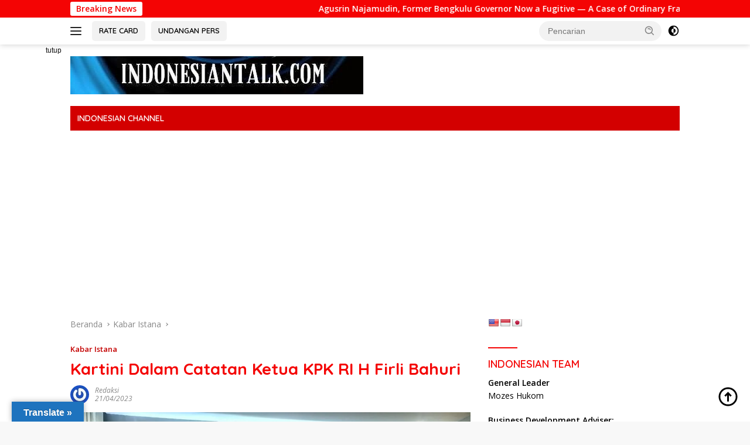

--- FILE ---
content_type: text/html; charset=UTF-8
request_url: https://indonesiantalk.com/kartini-dalam-catatan-ketua-kpk-ri-h-firli-bahuri/
body_size: 22010
content:
<!doctype html>
<html lang="id" prefix="og: https://ogp.me/ns#">
<head>
	<meta charset="UTF-8">
	<meta name="viewport" content="width=device-width, initial-scale=1">
	<link rel="profile" href="https://gmpg.org/xfn/11">

	
<!-- Optimasi Mesin Pencari oleh Rank Math - https://rankmath.com/ -->
<title>Kartini Dalam Catatan Ketua KPK RI H Firli Bahuri - INDONESIAN TALK</title>
<meta name="robots" content="follow, index, max-snippet:-1, max-video-preview:-1, max-image-preview:large"/>
<link rel="canonical" href="https://indonesiantalk.com/kartini-dalam-catatan-ketua-kpk-ri-h-firli-bahuri/" />
<meta property="og:locale" content="id_ID" />
<meta property="og:type" content="article" />
<meta property="og:title" content="Kartini Dalam Catatan Ketua KPK RI H Firli Bahuri - INDONESIAN TALK" />
<meta property="og:description" content="[ad_1] MATRANEWS.id — Di hari Kartini, Saya buat Tulisan singkat untuk memaknai hari Kartini tanggal..." />
<meta property="og:url" content="https://indonesiantalk.com/kartini-dalam-catatan-ketua-kpk-ri-h-firli-bahuri/" />
<meta property="article:section" content="Kabar Istana" />
<meta property="og:image" content="https://indonesiantalk.com/wp-content/uploads/2023/04/Kartini-Dalam-Catatan-Ketua-KPK-RI-H-Firli-Bahuri.webp.webp.webp" />
<meta property="og:image:secure_url" content="https://indonesiantalk.com/wp-content/uploads/2023/04/Kartini-Dalam-Catatan-Ketua-KPK-RI-H-Firli-Bahuri.webp.webp.webp" />
<meta property="og:image:width" content="1170" />
<meta property="og:image:height" content="878" />
<meta property="og:image:alt" content="Kartini Dalam Catatan Ketua KPK RI H Firli Bahuri" />
<meta property="og:image:type" content="image/webp" />
<meta property="article:published_time" content="2023-04-21T22:43:29+07:00" />
<meta name="twitter:card" content="summary_large_image" />
<meta name="twitter:title" content="Kartini Dalam Catatan Ketua KPK RI H Firli Bahuri - INDONESIAN TALK" />
<meta name="twitter:description" content="[ad_1] MATRANEWS.id — Di hari Kartini, Saya buat Tulisan singkat untuk memaknai hari Kartini tanggal..." />
<meta name="twitter:image" content="https://indonesiantalk.com/wp-content/uploads/2023/04/Kartini-Dalam-Catatan-Ketua-KPK-RI-H-Firli-Bahuri.webp.webp.webp" />
<meta name="twitter:label1" content="Ditulis oleh" />
<meta name="twitter:data1" content="redaksi" />
<meta name="twitter:label2" content="Waktunya membaca" />
<meta name="twitter:data2" content="8 menit" />
<script type="application/ld+json" class="rank-math-schema">{"@context":"https://schema.org","@graph":["",{"@type":"WebSite","@id":"https://indonesiantalk.com/#website","url":"https://indonesiantalk.com","inLanguage":"id"},{"@type":"ImageObject","@id":"https://indonesiantalk.com/wp-content/uploads/2023/04/Kartini-Dalam-Catatan-Ketua-KPK-RI-H-Firli-Bahuri.webp.webp.webp","url":"https://indonesiantalk.com/wp-content/uploads/2023/04/Kartini-Dalam-Catatan-Ketua-KPK-RI-H-Firli-Bahuri.webp.webp.webp","width":"1170","height":"878","inLanguage":"id"},{"@type":"BreadcrumbList","@id":"https://indonesiantalk.com/kartini-dalam-catatan-ketua-kpk-ri-h-firli-bahuri/#breadcrumb","itemListElement":[{"@type":"ListItem","position":"1","item":{"@id":"https://indonesiantalk.com","name":"Beranda"}},{"@type":"ListItem","position":"2","item":{"@id":"https://indonesiantalk.com/kartini-dalam-catatan-ketua-kpk-ri-h-firli-bahuri/","name":"Kartini Dalam Catatan Ketua KPK RI H Firli Bahuri"}}]},{"@type":"WebPage","@id":"https://indonesiantalk.com/kartini-dalam-catatan-ketua-kpk-ri-h-firli-bahuri/#webpage","url":"https://indonesiantalk.com/kartini-dalam-catatan-ketua-kpk-ri-h-firli-bahuri/","name":"Kartini Dalam Catatan Ketua KPK RI H Firli Bahuri - INDONESIAN TALK","datePublished":"2023-04-21T22:43:29+07:00","dateModified":"2023-04-21T22:43:29+07:00","isPartOf":{"@id":"https://indonesiantalk.com/#website"},"primaryImageOfPage":{"@id":"https://indonesiantalk.com/wp-content/uploads/2023/04/Kartini-Dalam-Catatan-Ketua-KPK-RI-H-Firli-Bahuri.webp.webp.webp"},"inLanguage":"id","breadcrumb":{"@id":"https://indonesiantalk.com/kartini-dalam-catatan-ketua-kpk-ri-h-firli-bahuri/#breadcrumb"}},{"@type":"Person","@id":"https://indonesiantalk.com/author/redaksi/","name":"redaksi","url":"https://indonesiantalk.com/author/redaksi/","image":{"@type":"ImageObject","@id":"https://secure.gravatar.com/avatar/504b995c1690a56cbba27c469bcc1a3b543b41a76305ace6fdc1016aa78f574c?s=96&amp;r=g","url":"https://secure.gravatar.com/avatar/504b995c1690a56cbba27c469bcc1a3b543b41a76305ace6fdc1016aa78f574c?s=96&amp;r=g","caption":"redaksi","inLanguage":"id"},"sameAs":["https://indonesiantalk.com/"]},{"@type":"BlogPosting","headline":"Kartini Dalam Catatan Ketua KPK RI H Firli Bahuri - INDONESIAN TALK","datePublished":"2023-04-21T22:43:29+07:00","dateModified":"2023-04-21T22:43:29+07:00","author":{"@id":"https://indonesiantalk.com/author/redaksi/","name":"redaksi"},"description":"Energy dan passion saya untuk bangsa dan negeri ini.","name":"Kartini Dalam Catatan Ketua KPK RI H Firli Bahuri - INDONESIAN TALK","@id":"https://indonesiantalk.com/kartini-dalam-catatan-ketua-kpk-ri-h-firli-bahuri/#richSnippet","isPartOf":{"@id":"https://indonesiantalk.com/kartini-dalam-catatan-ketua-kpk-ri-h-firli-bahuri/#webpage"},"image":{"@id":"https://indonesiantalk.com/wp-content/uploads/2023/04/Kartini-Dalam-Catatan-Ketua-KPK-RI-H-Firli-Bahuri.webp.webp.webp"},"inLanguage":"id","mainEntityOfPage":{"@id":"https://indonesiantalk.com/kartini-dalam-catatan-ketua-kpk-ri-h-firli-bahuri/#webpage"}}]}</script>
<!-- /Plugin WordPress Rank Math SEO -->

<link rel='dns-prefetch' href='//translate.google.com' />
<link rel='dns-prefetch' href='//www.googletagmanager.com' />
<link rel='dns-prefetch' href='//fonts.googleapis.com' />
<link rel='dns-prefetch' href='//pagead2.googlesyndication.com' />
<link rel="alternate" type="application/rss+xml" title="INDONESIAN TALK &raquo; Feed" href="https://indonesiantalk.com/feed/" />
<link rel="alternate" type="application/rss+xml" title="INDONESIAN TALK &raquo; Umpan Komentar" href="https://indonesiantalk.com/comments/feed/" />
<link rel="alternate" title="oEmbed (JSON)" type="application/json+oembed" href="https://indonesiantalk.com/wp-json/oembed/1.0/embed?url=https%3A%2F%2Findonesiantalk.com%2Fkartini-dalam-catatan-ketua-kpk-ri-h-firli-bahuri%2F" />
<link rel="alternate" title="oEmbed (XML)" type="text/xml+oembed" href="https://indonesiantalk.com/wp-json/oembed/1.0/embed?url=https%3A%2F%2Findonesiantalk.com%2Fkartini-dalam-catatan-ketua-kpk-ri-h-firli-bahuri%2F&#038;format=xml" />
<style id='wp-img-auto-sizes-contain-inline-css'>
img:is([sizes=auto i],[sizes^="auto," i]){contain-intrinsic-size:3000px 1500px}
/*# sourceURL=wp-img-auto-sizes-contain-inline-css */
</style>
<link rel='stylesheet' id='dashicons-css' href='https://indonesiantalk.com/wp-includes/css/dashicons.min.css?ver=6.9' media='all' />
<link rel='stylesheet' id='menu-icons-extra-css' href='https://indonesiantalk.com/wp-content/plugins/menu-icons/css/extra.min.css?ver=0.13.20' media='all' />
<style id='wp-emoji-styles-inline-css'>

	img.wp-smiley, img.emoji {
		display: inline !important;
		border: none !important;
		box-shadow: none !important;
		height: 1em !important;
		width: 1em !important;
		margin: 0 0.07em !important;
		vertical-align: -0.1em !important;
		background: none !important;
		padding: 0 !important;
	}
/*# sourceURL=wp-emoji-styles-inline-css */
</style>
<link rel='stylesheet' id='google-language-translator-css' href='https://indonesiantalk.com/wp-content/plugins/google-language-translator/css/style.css?ver=6.0.20' media='' />
<link rel='stylesheet' id='glt-toolbar-styles-css' href='https://indonesiantalk.com/wp-content/plugins/google-language-translator/css/toolbar.css?ver=6.0.20' media='' />
<link rel='stylesheet' id='wpberita-fonts-css' href='https://fonts.googleapis.com/css?family=Quicksand%3A600%2C600%2C700%7COpen+Sans%3A400%2Citalic%2C600&#038;subset=latin&#038;display=swap&#038;ver=2.1.7' media='all' />
<link rel='stylesheet' id='wpberita-style-css' href='https://indonesiantalk.com/wp-content/themes/wpberita/style.css?ver=2.1.7' media='all' />
<style id='wpberita-style-inline-css'>
h1,h2,h3,h4,h5,h6,.sidr-class-site-title,.site-title,.gmr-mainmenu ul > li > a,.sidr ul li a,.heading-text,.gmr-mobilemenu ul li a,#navigationamp ul li a{font-family:Quicksand;}h1,h2,h3,h4,h5,h6,.sidr-class-site-title,.site-title,.gmr-mainmenu ul > li > a,.sidr ul li a,.heading-text,.gmr-mobilemenu ul li a,#navigationamp ul li a,.related-text-onlytitle{font-weight:600;}h1 strong,h2 strong,h3 strong,h4 strong,h5 strong,h6 strong{font-weight:700;}body{font-family:Open Sans;--font-reguler:400;--font-bold:600;--background-color:#f8f8f8;--main-color:#000000;--link-color-body:#000000;--hoverlink-color-body:#D32F2F;--border-color:#cccccc;--button-bgcolor:#43A047;--button-color:#000000;--header-bgcolor:#ffffff;--topnav-color:#222222;--bigheadline-color:#fcb716;--mainmenu-color:#ffffff;--mainmenu-hovercolor:#eeff00;--secondmenu-bgcolor:#7100e2;--secondmenu-color:#ffffff;--secondmenu-hovercolor:#fff600;--content-bgcolor:#ffffff;--content-greycolor:#888888;--greybody-bgcolor:#efefef;--footer-bgcolor:#ffffff;--footer-color:#1e73be;--footer-linkcolor:#dd0404;--footer-hover-linkcolor:#1e73be;}.entry-content-single{font-size:16px;}body,body.dark-theme{--scheme-color:#f40404;--secondscheme-color:#c40000;--mainmenu-bgcolor:#d30000;}/* Generate Using Cache */
/*# sourceURL=wpberita-style-inline-css */
</style>
<script src="https://indonesiantalk.com/wp-includes/js/jquery/jquery.min.js?ver=3.7.1" id="jquery-core-js"></script>
<script src="https://indonesiantalk.com/wp-includes/js/jquery/jquery-migrate.min.js?ver=3.4.1" id="jquery-migrate-js"></script>

<!-- Potongan tag Google (gtag.js) ditambahkan oleh Site Kit -->
<!-- Snippet Google Analytics telah ditambahkan oleh Site Kit -->
<script src="https://www.googletagmanager.com/gtag/js?id=GT-KDZBCM8" id="google_gtagjs-js" async></script>
<script id="google_gtagjs-js-after">
window.dataLayer = window.dataLayer || [];function gtag(){dataLayer.push(arguments);}
gtag("set","linker",{"domains":["indonesiantalk.com"]});
gtag("js", new Date());
gtag("set", "developer_id.dZTNiMT", true);
gtag("config", "GT-KDZBCM8", {"googlesitekit_post_type":"post","googlesitekit_post_categories":"Kabar Istana","googlesitekit_post_date":"20230421"});
//# sourceURL=google_gtagjs-js-after
</script>
<link rel="https://api.w.org/" href="https://indonesiantalk.com/wp-json/" /><link rel="alternate" title="JSON" type="application/json" href="https://indonesiantalk.com/wp-json/wp/v2/posts/23274" /><link rel="EditURI" type="application/rsd+xml" title="RSD" href="https://indonesiantalk.com/xmlrpc.php?rsd" />
<meta name="generator" content="WordPress 6.9" />
<link rel='shortlink' href='https://indonesiantalk.com/?p=23274' />
<style>p.hello{font-size:12px;color:darkgray;}#google_language_translator,#flags{text-align:left;}#google_language_translator{clear:both;}#flags{width:165px;}#flags a{display:inline-block;margin-right:2px;}#google_language_translator{width:auto!important;}div.skiptranslate.goog-te-gadget{display:inline!important;}.goog-tooltip{display: none!important;}.goog-tooltip:hover{display: none!important;}.goog-text-highlight{background-color:transparent!important;border:none!important;box-shadow:none!important;}#google_language_translator select.goog-te-combo{color:#32373c;}#google_language_translator{color:transparent;}body{top:0px!important;}#goog-gt-{display:none!important;}font font{background-color:transparent!important;box-shadow:none!important;position:initial!important;}#glt-translate-trigger{left:20px;right:auto;}#glt-translate-trigger > span{color:#ffffff;}#glt-translate-trigger{background:#1e73be;}.goog-te-gadget .goog-te-combo{width:100%;}</style><meta name="generator" content="Site Kit by Google 1.170.0" /><script async src="https://pagead2.googlesyndication.com/pagead/js/adsbygoogle.js?client=ca-pub-3471700597902966"
     crossorigin="anonymous"></script>
<!-- Meta tag Google AdSense ditambahkan oleh Site Kit -->
<meta name="google-adsense-platform-account" content="ca-host-pub-2644536267352236">
<meta name="google-adsense-platform-domain" content="sitekit.withgoogle.com">
<!-- Akhir tag meta Google AdSense yang ditambahkan oleh Site Kit -->
<script id="google_gtagjs" src="https://www.googletagmanager.com/gtag/js?id=G-3W4BJR3GZ0" async></script>
<script id="google_gtagjs-inline">
window.dataLayer = window.dataLayer || [];function gtag(){dataLayer.push(arguments);}gtag('js', new Date());gtag('config', 'G-3W4BJR3GZ0', {} );
</script>

<!-- Snippet Google AdSense telah ditambahkan oleh Site Kit -->
<script async src="https://pagead2.googlesyndication.com/pagead/js/adsbygoogle.js?client=ca-pub-3471700597902966&amp;host=ca-host-pub-2644536267352236" crossorigin="anonymous"></script>

<!-- Snippet Google AdSense penutup telah ditambahkan oleh Site Kit -->
<link rel="icon" href="https://indonesiantalk.com/wp-content/uploads/2021/10/cropped-cropped-Indonesiantalk-1-1-32x32.jpg" sizes="32x32" />
<link rel="icon" href="https://indonesiantalk.com/wp-content/uploads/2021/10/cropped-cropped-Indonesiantalk-1-1-192x192.jpg" sizes="192x192" />
<link rel="apple-touch-icon" href="https://indonesiantalk.com/wp-content/uploads/2021/10/cropped-cropped-Indonesiantalk-1-1-180x180.jpg" />
<meta name="msapplication-TileImage" content="https://indonesiantalk.com/wp-content/uploads/2021/10/cropped-cropped-Indonesiantalk-1-1-270x270.jpg" />
<style id='global-styles-inline-css'>
:root{--wp--preset--aspect-ratio--square: 1;--wp--preset--aspect-ratio--4-3: 4/3;--wp--preset--aspect-ratio--3-4: 3/4;--wp--preset--aspect-ratio--3-2: 3/2;--wp--preset--aspect-ratio--2-3: 2/3;--wp--preset--aspect-ratio--16-9: 16/9;--wp--preset--aspect-ratio--9-16: 9/16;--wp--preset--color--black: #000000;--wp--preset--color--cyan-bluish-gray: #abb8c3;--wp--preset--color--white: #ffffff;--wp--preset--color--pale-pink: #f78da7;--wp--preset--color--vivid-red: #cf2e2e;--wp--preset--color--luminous-vivid-orange: #ff6900;--wp--preset--color--luminous-vivid-amber: #fcb900;--wp--preset--color--light-green-cyan: #7bdcb5;--wp--preset--color--vivid-green-cyan: #00d084;--wp--preset--color--pale-cyan-blue: #8ed1fc;--wp--preset--color--vivid-cyan-blue: #0693e3;--wp--preset--color--vivid-purple: #9b51e0;--wp--preset--gradient--vivid-cyan-blue-to-vivid-purple: linear-gradient(135deg,rgb(6,147,227) 0%,rgb(155,81,224) 100%);--wp--preset--gradient--light-green-cyan-to-vivid-green-cyan: linear-gradient(135deg,rgb(122,220,180) 0%,rgb(0,208,130) 100%);--wp--preset--gradient--luminous-vivid-amber-to-luminous-vivid-orange: linear-gradient(135deg,rgb(252,185,0) 0%,rgb(255,105,0) 100%);--wp--preset--gradient--luminous-vivid-orange-to-vivid-red: linear-gradient(135deg,rgb(255,105,0) 0%,rgb(207,46,46) 100%);--wp--preset--gradient--very-light-gray-to-cyan-bluish-gray: linear-gradient(135deg,rgb(238,238,238) 0%,rgb(169,184,195) 100%);--wp--preset--gradient--cool-to-warm-spectrum: linear-gradient(135deg,rgb(74,234,220) 0%,rgb(151,120,209) 20%,rgb(207,42,186) 40%,rgb(238,44,130) 60%,rgb(251,105,98) 80%,rgb(254,248,76) 100%);--wp--preset--gradient--blush-light-purple: linear-gradient(135deg,rgb(255,206,236) 0%,rgb(152,150,240) 100%);--wp--preset--gradient--blush-bordeaux: linear-gradient(135deg,rgb(254,205,165) 0%,rgb(254,45,45) 50%,rgb(107,0,62) 100%);--wp--preset--gradient--luminous-dusk: linear-gradient(135deg,rgb(255,203,112) 0%,rgb(199,81,192) 50%,rgb(65,88,208) 100%);--wp--preset--gradient--pale-ocean: linear-gradient(135deg,rgb(255,245,203) 0%,rgb(182,227,212) 50%,rgb(51,167,181) 100%);--wp--preset--gradient--electric-grass: linear-gradient(135deg,rgb(202,248,128) 0%,rgb(113,206,126) 100%);--wp--preset--gradient--midnight: linear-gradient(135deg,rgb(2,3,129) 0%,rgb(40,116,252) 100%);--wp--preset--font-size--small: 13px;--wp--preset--font-size--medium: 20px;--wp--preset--font-size--large: 36px;--wp--preset--font-size--x-large: 42px;--wp--preset--spacing--20: 0.44rem;--wp--preset--spacing--30: 0.67rem;--wp--preset--spacing--40: 1rem;--wp--preset--spacing--50: 1.5rem;--wp--preset--spacing--60: 2.25rem;--wp--preset--spacing--70: 3.38rem;--wp--preset--spacing--80: 5.06rem;--wp--preset--shadow--natural: 6px 6px 9px rgba(0, 0, 0, 0.2);--wp--preset--shadow--deep: 12px 12px 50px rgba(0, 0, 0, 0.4);--wp--preset--shadow--sharp: 6px 6px 0px rgba(0, 0, 0, 0.2);--wp--preset--shadow--outlined: 6px 6px 0px -3px rgb(255, 255, 255), 6px 6px rgb(0, 0, 0);--wp--preset--shadow--crisp: 6px 6px 0px rgb(0, 0, 0);}:where(.is-layout-flex){gap: 0.5em;}:where(.is-layout-grid){gap: 0.5em;}body .is-layout-flex{display: flex;}.is-layout-flex{flex-wrap: wrap;align-items: center;}.is-layout-flex > :is(*, div){margin: 0;}body .is-layout-grid{display: grid;}.is-layout-grid > :is(*, div){margin: 0;}:where(.wp-block-columns.is-layout-flex){gap: 2em;}:where(.wp-block-columns.is-layout-grid){gap: 2em;}:where(.wp-block-post-template.is-layout-flex){gap: 1.25em;}:where(.wp-block-post-template.is-layout-grid){gap: 1.25em;}.has-black-color{color: var(--wp--preset--color--black) !important;}.has-cyan-bluish-gray-color{color: var(--wp--preset--color--cyan-bluish-gray) !important;}.has-white-color{color: var(--wp--preset--color--white) !important;}.has-pale-pink-color{color: var(--wp--preset--color--pale-pink) !important;}.has-vivid-red-color{color: var(--wp--preset--color--vivid-red) !important;}.has-luminous-vivid-orange-color{color: var(--wp--preset--color--luminous-vivid-orange) !important;}.has-luminous-vivid-amber-color{color: var(--wp--preset--color--luminous-vivid-amber) !important;}.has-light-green-cyan-color{color: var(--wp--preset--color--light-green-cyan) !important;}.has-vivid-green-cyan-color{color: var(--wp--preset--color--vivid-green-cyan) !important;}.has-pale-cyan-blue-color{color: var(--wp--preset--color--pale-cyan-blue) !important;}.has-vivid-cyan-blue-color{color: var(--wp--preset--color--vivid-cyan-blue) !important;}.has-vivid-purple-color{color: var(--wp--preset--color--vivid-purple) !important;}.has-black-background-color{background-color: var(--wp--preset--color--black) !important;}.has-cyan-bluish-gray-background-color{background-color: var(--wp--preset--color--cyan-bluish-gray) !important;}.has-white-background-color{background-color: var(--wp--preset--color--white) !important;}.has-pale-pink-background-color{background-color: var(--wp--preset--color--pale-pink) !important;}.has-vivid-red-background-color{background-color: var(--wp--preset--color--vivid-red) !important;}.has-luminous-vivid-orange-background-color{background-color: var(--wp--preset--color--luminous-vivid-orange) !important;}.has-luminous-vivid-amber-background-color{background-color: var(--wp--preset--color--luminous-vivid-amber) !important;}.has-light-green-cyan-background-color{background-color: var(--wp--preset--color--light-green-cyan) !important;}.has-vivid-green-cyan-background-color{background-color: var(--wp--preset--color--vivid-green-cyan) !important;}.has-pale-cyan-blue-background-color{background-color: var(--wp--preset--color--pale-cyan-blue) !important;}.has-vivid-cyan-blue-background-color{background-color: var(--wp--preset--color--vivid-cyan-blue) !important;}.has-vivid-purple-background-color{background-color: var(--wp--preset--color--vivid-purple) !important;}.has-black-border-color{border-color: var(--wp--preset--color--black) !important;}.has-cyan-bluish-gray-border-color{border-color: var(--wp--preset--color--cyan-bluish-gray) !important;}.has-white-border-color{border-color: var(--wp--preset--color--white) !important;}.has-pale-pink-border-color{border-color: var(--wp--preset--color--pale-pink) !important;}.has-vivid-red-border-color{border-color: var(--wp--preset--color--vivid-red) !important;}.has-luminous-vivid-orange-border-color{border-color: var(--wp--preset--color--luminous-vivid-orange) !important;}.has-luminous-vivid-amber-border-color{border-color: var(--wp--preset--color--luminous-vivid-amber) !important;}.has-light-green-cyan-border-color{border-color: var(--wp--preset--color--light-green-cyan) !important;}.has-vivid-green-cyan-border-color{border-color: var(--wp--preset--color--vivid-green-cyan) !important;}.has-pale-cyan-blue-border-color{border-color: var(--wp--preset--color--pale-cyan-blue) !important;}.has-vivid-cyan-blue-border-color{border-color: var(--wp--preset--color--vivid-cyan-blue) !important;}.has-vivid-purple-border-color{border-color: var(--wp--preset--color--vivid-purple) !important;}.has-vivid-cyan-blue-to-vivid-purple-gradient-background{background: var(--wp--preset--gradient--vivid-cyan-blue-to-vivid-purple) !important;}.has-light-green-cyan-to-vivid-green-cyan-gradient-background{background: var(--wp--preset--gradient--light-green-cyan-to-vivid-green-cyan) !important;}.has-luminous-vivid-amber-to-luminous-vivid-orange-gradient-background{background: var(--wp--preset--gradient--luminous-vivid-amber-to-luminous-vivid-orange) !important;}.has-luminous-vivid-orange-to-vivid-red-gradient-background{background: var(--wp--preset--gradient--luminous-vivid-orange-to-vivid-red) !important;}.has-very-light-gray-to-cyan-bluish-gray-gradient-background{background: var(--wp--preset--gradient--very-light-gray-to-cyan-bluish-gray) !important;}.has-cool-to-warm-spectrum-gradient-background{background: var(--wp--preset--gradient--cool-to-warm-spectrum) !important;}.has-blush-light-purple-gradient-background{background: var(--wp--preset--gradient--blush-light-purple) !important;}.has-blush-bordeaux-gradient-background{background: var(--wp--preset--gradient--blush-bordeaux) !important;}.has-luminous-dusk-gradient-background{background: var(--wp--preset--gradient--luminous-dusk) !important;}.has-pale-ocean-gradient-background{background: var(--wp--preset--gradient--pale-ocean) !important;}.has-electric-grass-gradient-background{background: var(--wp--preset--gradient--electric-grass) !important;}.has-midnight-gradient-background{background: var(--wp--preset--gradient--midnight) !important;}.has-small-font-size{font-size: var(--wp--preset--font-size--small) !important;}.has-medium-font-size{font-size: var(--wp--preset--font-size--medium) !important;}.has-large-font-size{font-size: var(--wp--preset--font-size--large) !important;}.has-x-large-font-size{font-size: var(--wp--preset--font-size--x-large) !important;}
/*# sourceURL=global-styles-inline-css */
</style>
</head>

<body class="wp-singular post-template-default single single-post postid-23274 single-format-standard wp-custom-logo wp-embed-responsive wp-theme-wpberita idtheme kentooz">
	<a class="skip-link screen-reader-text" href="#primary">Langsung ke konten</a>
	<div id="topnavwrap" class="gmr-topnavwrap clearfix">
		<div class="gmr-topnotification"><div class="container"><div class="list-flex"><div class="row-flex"><div class="text-marquee">Breaking News</div></div><div class="row-flex wrap-marquee"><div class="marquee">				<a href="https://indonesiantalk.com/agusrin-najamudin-former-bengkulu-governor-now-a-fugitive-a-case-of-ordinary-fraud-or-a-political-pandoras-box/" class="gmr-recent-marquee" title="Agusrin Najamudin, Former Bengkulu Governor Now a Fugitive — A Case of Ordinary Fraud or a Political Pandora’s Box?">Agusrin Najamudin, Former Bengkulu Governor Now a Fugitive — A Case of Ordinary Fraud or a Political Pandora’s Box?</a>
								<a href="https://indonesiantalk.com/orchestrating-humanitarian-diplomacy-on-the-global-stage/" class="gmr-recent-marquee" title="Orchestrating Humanitarian Diplomacy on the Global Stage">Orchestrating Humanitarian Diplomacy on the Global Stage</a>
								<a href="https://indonesiantalk.com/breaking-the-chain-of-poverty-through-inclusive-education/" class="gmr-recent-marquee" title="Breaking the Chain of Poverty Through Inclusive Education">Breaking the Chain of Poverty Through Inclusive Education</a>
								<a href="https://indonesiantalk.com/government-condemns-intimidation-against-critics-vows-protection-for-freedom-of-expression/" class="gmr-recent-marquee" title="Government Condemns Intimidation Against Critics, vows Protection for Freedom of Expression">Government Condemns Intimidation Against Critics, vows Protection for Freedom of Expression</a>
								<a href="https://indonesiantalk.com/sunra-launches-three-new-electric-bike-models-to-strengthen-indonesias-ev-ecosystem/" class="gmr-recent-marquee" title="SUNRA Launches Three New Electric Bike Models to Strengthen Indonesia’s EV Ecosystem">SUNRA Launches Three New Electric Bike Models to Strengthen Indonesia’s EV Ecosystem</a>
				</div></div></div></div></div>
		<div class="container">
			<div class="list-flex">
				<div class="row-flex gmr-navleft">
					<a id="gmr-responsive-menu" title="Menu" href="#menus" rel="nofollow"><div class="ktz-i-wrap"><span class="ktz-i"></span><span class="ktz-i"></span><span class="ktz-i"></span></div></a><div class="gmr-logo-mobile"><a class="custom-logo-link" href="https://indonesiantalk.com/" title="INDONESIAN TALK" rel="home"><img class="custom-logo" src="https://indonesiantalk.com/wp-content/uploads/2021/10/cropped-Indonesiantalk-1-1.jpg" width="500" height="65" alt="INDONESIAN TALK" loading="lazy" /></a></div><a href="https://matranews.id/matra-harga-iklan-2022-media-order/" class="topnav-button second-topnav-btn nomobile heading-text" title="RATE CARD">RATE CARD</a><a href="https://matranews.id/undangan-press" class="topnav-button nomobile heading-text" title="UNDANGAN PERS">UNDANGAN PERS</a>				</div>

				<div class="row-flex gmr-navright">
					
								<div class="gmr-table-search">
									<form method="get" class="gmr-searchform searchform" action="https://indonesiantalk.com/">
										<input type="text" name="s" id="s" placeholder="Pencarian" />
										<input type="hidden" name="post_type" value="post" />
										<button type="submit" role="button" class="gmr-search-submit gmr-search-icon">
										<svg xmlns="http://www.w3.org/2000/svg" aria-hidden="true" role="img" width="1em" height="1em" preserveAspectRatio="xMidYMid meet" viewBox="0 0 24 24"><path fill="currentColor" d="M10 18a7.952 7.952 0 0 0 4.897-1.688l4.396 4.396l1.414-1.414l-4.396-4.396A7.952 7.952 0 0 0 18 10c0-4.411-3.589-8-8-8s-8 3.589-8 8s3.589 8 8 8zm0-14c3.309 0 6 2.691 6 6s-2.691 6-6 6s-6-2.691-6-6s2.691-6 6-6z"/><path fill="currentColor" d="M11.412 8.586c.379.38.588.882.588 1.414h2a3.977 3.977 0 0 0-1.174-2.828c-1.514-1.512-4.139-1.512-5.652 0l1.412 1.416c.76-.758 2.07-.756 2.826-.002z"/></svg>
										</button>
									</form>
								</div>
							<a class="darkmode-button topnav-button" title="Mode Gelap" href="#" rel="nofollow"><svg xmlns="http://www.w3.org/2000/svg" aria-hidden="true" role="img" width="1em" height="1em" preserveAspectRatio="xMidYMid meet" viewBox="0 0 24 24"><g fill="currentColor"><path d="M12 16a4 4 0 0 0 0-8v8Z"/><path fill-rule="evenodd" d="M12 2C6.477 2 2 6.477 2 12s4.477 10 10 10s10-4.477 10-10S17.523 2 12 2Zm0 2v4a4 4 0 1 0 0 8v4a8 8 0 1 0 0-16Z" clip-rule="evenodd"/></g></svg></a><div class="gmr-search-btn">
					<a id="search-menu-button" class="topnav-button gmr-search-icon" title="Pencarian" href="#" rel="nofollow"><svg xmlns="http://www.w3.org/2000/svg" aria-hidden="true" role="img" width="1em" height="1em" preserveAspectRatio="xMidYMid meet" viewBox="0 0 24 24"><path fill="none" stroke="currentColor" stroke-linecap="round" stroke-width="2" d="m21 21l-4.486-4.494M19 10.5a8.5 8.5 0 1 1-17 0a8.5 8.5 0 0 1 17 0Z"/></svg></a>
					<div id="search-dropdown-container" class="search-dropdown search">
					<form method="get" class="gmr-searchform searchform" action="https://indonesiantalk.com/">
						<input type="text" name="s" id="s" placeholder="Pencarian" />
						<button type="submit" class="gmr-search-submit gmr-search-icon"><svg xmlns="http://www.w3.org/2000/svg" aria-hidden="true" role="img" width="1em" height="1em" preserveAspectRatio="xMidYMid meet" viewBox="0 0 24 24"><path fill="currentColor" d="M10 18a7.952 7.952 0 0 0 4.897-1.688l4.396 4.396l1.414-1.414l-4.396-4.396A7.952 7.952 0 0 0 18 10c0-4.411-3.589-8-8-8s-8 3.589-8 8s3.589 8 8 8zm0-14c3.309 0 6 2.691 6 6s-2.691 6-6 6s-6-2.691-6-6s2.691-6 6-6z"/><path fill="currentColor" d="M11.412 8.586c.379.38.588.882.588 1.414h2a3.977 3.977 0 0 0-1.174-2.828c-1.514-1.512-4.139-1.512-5.652 0l1.412 1.416c.76-.758 2.07-.756 2.826-.002z"/></svg></button>
					</form>
					</div>
				</div>				</div>
			</div>
		</div>
				</div>

	<div id="page" class="site">

		<div class="gmr-floatbanner gmr-floatbanner-left"><div class="inner-floatleft"><button onclick="parentNode.remove()" title="tutup">tutup</button><script async src="https://pagead2.googlesyndication.com/pagead/js/adsbygoogle.js?client=ca-pub-3471700597902966"
     crossorigin="anonymous"></script>
<!-- ADS kiri melayang konten di single pos Majalah Time -->
<ins class="adsbygoogle"
     style="display:inline-block;width:120px;height:600px"
     data-ad-client="ca-pub-3471700597902966"
     data-ad-slot="1706807290"></ins>
<script>
     (adsbygoogle = window.adsbygoogle || []).push({});
</script></div></div>							<header id="masthead" class="site-header">
								<div class="container">
					<div class="site-branding">
						<div class="gmr-logo"><div class="gmr-logo-wrap"><a class="custom-logo-link logolink" href="https://indonesiantalk.com" title="INDONESIAN TALK" rel="home"><img class="custom-logo" src="https://indonesiantalk.com/wp-content/uploads/2021/10/cropped-Indonesiantalk-1-1.jpg" width="500" height="65" alt="INDONESIAN TALK" loading="lazy" /></a><div class="close-topnavmenu-wrap"><a id="close-topnavmenu-button" rel="nofollow" href="#"><svg xmlns="http://www.w3.org/2000/svg" aria-hidden="true" role="img" width="1em" height="1em" preserveAspectRatio="xMidYMid meet" viewBox="0 0 32 32"><path fill="currentColor" d="M24 9.4L22.6 8L16 14.6L9.4 8L8 9.4l6.6 6.6L8 22.6L9.4 24l6.6-6.6l6.6 6.6l1.4-1.4l-6.6-6.6L24 9.4z"/></svg></a></div></div></div>					</div><!-- .site-branding -->
				</div>
			</header><!-- #masthead -->
							<div id="main-nav-wrap" class="gmr-mainmenu-wrap">
				<div class="container">
					<nav id="main-nav" class="main-navigation gmr-mainmenu">
						<ul id="primary-menu" class="menu"><li id="menu-item-17359" class="menu-item menu-item-type-taxonomy menu-item-object-category menu-item-17359"><a href="https://indonesiantalk.com/indonesian-channel/">INDONESIAN CHANNEL</a></li>
</ul>					</nav><!-- #main-nav -->
				</div>
			</div>
			
		<div class="gmr-topbanner text-center"><div class="container"><script async src="https://pagead2.googlesyndication.com/pagead/js/adsbygoogle.js?client=ca-pub-3471700597902966"
     crossorigin="anonymous"></script>
<!-- MAJALAH TIME ADS -->
<ins class="adsbygoogle"
     style="display:block"
     data-ad-client="ca-pub-3471700597902966"
     data-ad-slot="6618281259"
     data-ad-format="auto"
     data-full-width-responsive="true"></ins>
<script>
     (adsbygoogle = window.adsbygoogle || []).push({});
</script></div></div>
		<div id="content" class="gmr-content">

			<div class="container">
				<div class="row">
<main id="primary" class="site-main col-md-8">
	
<article id="post-23274" class="content-single post-23274 post type-post status-publish format-standard has-post-thumbnail hentry category-kabar-istana">
				<div class="breadcrumbs" itemscope itemtype="https://schema.org/BreadcrumbList">
																						<span class="first-cl" itemprop="itemListElement" itemscope itemtype="https://schema.org/ListItem">
								<a itemscope itemtype="https://schema.org/WebPage" itemprop="item" itemid="https://indonesiantalk.com/" href="https://indonesiantalk.com/"><span itemprop="name">Beranda</span></a>
								<span itemprop="position" content="1"></span>
							</span>
												<span class="separator"></span>
																											<span class="0-cl" itemprop="itemListElement" itemscope itemtype="http://schema.org/ListItem">
								<a itemscope itemtype="https://schema.org/WebPage" itemprop="item" itemid="https://indonesiantalk.com/kabar-istana/" href="https://indonesiantalk.com/kabar-istana/"><span itemprop="name">Kabar Istana</span></a>
								<span itemprop="position" content="2"></span>
							</span>
												<span class="separator"></span>
																				<span class="last-cl" itemscope itemtype="https://schema.org/ListItem">
						<span itemprop="name">Kartini Dalam Catatan Ketua KPK RI H Firli Bahuri</span>
						<span itemprop="position" content="3"></span>
						</span>
												</div>
				<header class="entry-header entry-header-single">
		<div class="gmr-meta-topic"><strong><span class="cat-links-content"><a href="https://indonesiantalk.com/kabar-istana/" rel="category tag">Kabar Istana</a></span></strong>&nbsp;&nbsp;</div><h1 class="entry-title"><strong>Kartini Dalam Catatan Ketua KPK RI H Firli Bahuri</strong></h1><div class="list-table clearfix"><div class="table-row"><div class="table-cell gmr-gravatar-metasingle"><a class="url" href="https://indonesiantalk.com/author/redaksi/" title="Permalink ke: redaksi"><img alt='' src='https://secure.gravatar.com/avatar/504b995c1690a56cbba27c469bcc1a3b543b41a76305ace6fdc1016aa78f574c?s=32&#038;r=g' srcset='https://secure.gravatar.com/avatar/504b995c1690a56cbba27c469bcc1a3b543b41a76305ace6fdc1016aa78f574c?s=64&#038;r=g 2x' class='avatar avatar-32 photo img-cicle' height='32' width='32' decoding='async'/></a></div><div class="table-cell gmr-content-metasingle"><div class="meta-content gmr-content-metasingle"><span class="author vcard"><a class="url fn n" href="https://indonesiantalk.com/author/redaksi/" title="redaksi">redaksi</a></span></div><div class="meta-content gmr-content-metasingle"><span class="posted-on"><time class="entry-date published updated" datetime="2023-04-21T22:43:29+07:00">21/04/2023</time></span></div></div></div></div>	</header><!-- .entry-header -->
				<figure class="post-thumbnail gmr-thumbnail-single">
				<img width="1170" height="878" src="https://indonesiantalk.com/wp-content/uploads/2023/04/Kartini-Dalam-Catatan-Ketua-KPK-RI-H-Firli-Bahuri.webp.webp.webp" class="attachment-post-thumbnail size-post-thumbnail wp-post-image" alt="Kartini Dalam Catatan Ketua KPK RI H Firli Bahuri.webp.webp" decoding="async" fetchpriority="high" srcset="https://indonesiantalk.com/wp-content/uploads/2023/04/Kartini-Dalam-Catatan-Ketua-KPK-RI-H-Firli-Bahuri.webp.webp.webp 1170w, https://indonesiantalk.com/wp-content/uploads/2023/04/Kartini-Dalam-Catatan-Ketua-KPK-RI-H-Firli-Bahuri.webp.webp-100x75.webp 100w, https://indonesiantalk.com/wp-content/uploads/2023/04/Kartini-Dalam-Catatan-Ketua-KPK-RI-H-Firli-Bahuri.webp.webp-768x576.webp 768w" sizes="(max-width: 1170px) 100vw, 1170px" title="Kartini Dalam Catatan Ketua KPK RI H Firli Bahuri 1">							</figure>
			
	<div class="single-wrap">
				<div class="entry-content entry-content-single clearfix">
			<p> [ad_1]<br />
</p>
<div>
<h3><span style="color: #ff0000;"><a style="color: #ff0000;" href="https://www.beritasenator.com/berita-motivasi/648547128/ketua-kpk-saya-memanfaatkan-energy-saya-yang-tersisa" rel="nofollow noopener" target="_blank">MATRANEWS.id</a></span> — Di hari Kartini, Saya buat Tulisan singkat untuk memaknai hari Kartini tanggal 21 April 2023. Saya memanfaatkan energy saya yang tersisa.</h3>
<p><em>Energy</em> dan <em>passion</em> saya untuk bangsa dan negeri ini.</p>
<p>Baru sekali ini saya membuat tulisan yang mengaitkan Kartini dengan Pemberantasan korupsi.</p>
<p>Premis yang saya bangun bukan sekadar isu emansipasi, tapi juga pendidikan anak-anak di dalam rumah untuk hal-hal baik, penamaman nilai anti korupsi.</p>
<p>Harapan saya bahwa suatu waktu korupsi itu adalah hal sesuatu masa lalu dan kita hidup dalam budaya dunia yang bebas dari korupsi.</p>
<p>Kartini bukan hanya pejuang emansipasi tetapi beliau juga sejak dini penyemai benih antikorupsi. Salam antikorupsi.</p>
<p>****</p>
<p><img data-lazyloaded="1" data-placeholder-resp="1170x878" data-dominant-color="776f68" data-has-transparency="false" style="--dominant-color: #776f68;" decoding="async" class="not-transparent alignleft size-full wp-image-46821" src="https://indonesiantalk.com/wp-content/uploads/2023/04/Kartini-Dalam-Catatan-Ketua-KPK-RI-H-Firli-Bahuri.webp.webp" alt="Kartini Dalam Catatan Ketua KPK RI H Firli Bahuri" width="1170" height="878"  data- title="Kartini Dalam Catatan Ketua KPK RI H Firli Bahuri"/><noscript><img loading="lazy" data-dominant-color="776f68" data-has-transparency="false" style="--dominant-color: #776f68;" decoding="async" class="not-transparent alignleft size-full wp-image-46821" src="https://indonesiantalk.com/wp-content/uploads/2023/04/Kartini-Dalam-Catatan-Ketua-KPK-RI-H-Firli-Bahuri.webp.webp" alt="Kartini Dalam Catatan Ketua KPK RI H Firli Bahuri" width="1170" height="878"   title="Kartini Dalam Catatan Ketua KPK RI H Firli Bahuri"/></noscript></p>
<p><strong>Ketua Komisi Pemberantasan Republik Indonesia (KPK RI)</strong></p>
<p><strong>H. Firli Bahuri</strong></p>
<p><strong>                                                                                           ****</strong></p>
<p>Sosok Religius R.A Kartini yang Sangat Membenci Korupsi, Senantiasa Beresonansi Menciptakan Gelombang Besar Semangat ANTIKORUPSI, dalam Denyut Nadi dan Jantung Kartini Zaman Now”</p>
<p><em>Assalamualaikum Warahmatullahi Wabarokatu</em><br />Salam sejahtera untuk kita semua, <em>Om Swastyastu, Namo Buddhaya</em>, salam kebajikan.</p>
<p>Hari Kartini yang kita peringati dalam suasana bulan suci Ramadhan pada tahun ini, tentunya lebih memberikan arti tentang sosok religi seorang R.A Kartini, yang sejatinya senantiasa menjadi suri tauladan baik bagi hidup kehidupan segenap anak bangsa di republik ini.</p>
<p>Tidak dapat dipungkiri, R.A Kartini adalah salah satu tokoh penting dalam dinamika kehidupan intelektual pada masa itu.</p>
<p>Beliau adalah simbol kebangkitan dan emansipasi wanita Indonesia dari belenggu tradisi paternalistis, dimana pandangan beliau juga mampu membuka lebar sempitnya sudut pandang masyarakat terhadap agama kala itu.</p>
<p>Sebagai perempuan yang lahir dan besar di keluarga Islam yang taat, Kartini ternyata memiliki pemikiran yang sangat jernih mengenai agama islam yang dianutnya.</p>
<p>Hal ini dapat kita lihat dari guratan R.A Kartini, yang dituliskan kepada sahabat penanya Estella Zeehandelar, di Belanda, dimana Kartini muda menceritakan keresahan hatinya terkait kurang tepatnya penafsiran agama dalam kehidupan masyarakat pada zamannya.</p>
<p>“Disini orang diajari membaca Quran, tetapi tidak mengerti apa yang dibacanya. Samalah halnya seperti engkau mengajar saya membaca buku bahasa Inggris dan saya harus hafal seluruhnya, tanpa kamu terangkan arti kata sepatah pun dalam buku itu kepada saya,” tulis R.A Kartini dalam lembaran surat yang diterima sahabatnya Estella Zeehandelar.</p>
<p>Pemikiran R.A Kartini ini sejatinya sejalan dengan pandangan Komisi Pemberantasan Korupsi Republik Indonesia (KPK RI), jika di persepsikan pada sisi upaya pemberantasan korupsi yang telah berurat akar di negeri ini.</p>
<p>Masih banyak yang memandang keberhasilan pemberantasan korupsi, dapat dilihat dari intensitas atau tingginya volume tertangkapnya tersangka pelaku tindak pidana korupsi oleh KPK.</p>
<p>Sejatinya, pengentasan korupsi tidak hanya mengedepankan penindakan semata, tetapi juga pencegahan korupsi dan pendidikan antikorupsi.</p>
<p>Membangun orkestrasi pemberantasan korupsi dimana seluruh eksponen bangsa termasuk kartini-kartini muda zaman now, merupakan langkah efektif dan komperehensif sebagai cara efektif untuk pemberantasan korupsi.</p>
<p>Strategi pemberantasan korupsi yang mendasar, sistemik, dan holistik serta terintegrasi, adalah cara yang efektif dalam menangani korupsi di republik ini.</p>
<p>Menauladani R.A Kartini, KPK memiliki pandangan bahwasanya pemberantasan korupsi memerlukan rasionalitas, kalkulatif, terukur secara matematis, sehingga dapat dijelaskan berdasarkan kerangka teoritis dan aplikasi teknis.</p>
<p>Dengan kata lain, upaya penanganan korupsi adalah sesuatu yang sifatnya nyata, bukan utopia apalagi hanya mengejar sensasi semata.</p>
<p>Tidak dapat dinafikan bahwasanya tak tertutup kemungkinan terdapat kekeliruan terkait beberapa konsepsi pemberantasan korupsi di masa lalu, yang dimasa kini telah menjadi persepsi publik, salah satunya penindakan yang dipahami sebagai ujung tombak pemberantasan korupsi.</p>
<p>Jika perjuangan R.A Kartini dalam mengentaskan budaya dan tradisi paternalistis memerlukan dukungan seluruh elemen bangsa di negara ini, KPK juga mendambakan orkestrasi menyeluruh untuk menyelaraskan syair dan simfoni pemberantasan korupsi, agar efektif, tepat, cepat, terukur dan efisien untuk mencabut jantung hingga akar korupsi dari NKRI.</p>
<p>Sekali lagi KPK sangat berharap dukungan dari masyarakat sipil, media massa dan media sosial agar tidak hanya membantu tetapi mengambil bagian di dalam orkestra ini. Saya yakin, semakin banyak yang terlibat tentu semakin indah dan dahsyat melodi yang telantun dalam orkestra pemberantasan korupsi.</p>
<p>Kembali ke R.A Kartini, meski terlahir dari rahim bangsawan dengan budaya patriarki yang mendarah daging di tanah air kala itu, Kartini mampu menunjukkan bahwasanya kodrat wanita tidak dapat dikerdilkan.</p>
<p>Kecerdasan, gagasan, pemikiran serta ide-ide besar Kartini bagi kemajuan bangsa dan negara lah yang mampu membuka mata bangsa Indonesia zaman dulu bahwasanya Hawa tercipta bukan sekedar untuk menemani Sang Adam.</p>
<p>Dengan sentuhan feminisme seorang wanita, ide, gagasan dan pandangan kaum hawa, tak jarang dapat memecahkan kebuntuan sebuah problemantika pelik, sehingga muncul keputusan yang rasional untuk dijadikan sebuah kebijakan.</p>
<p>Perlu dicatat, sosok R.A Kartini yang kita kenal sebagai pahlawan nasional sekaligus tokoh emansipasi perempuan Indonesia, ternyata memiliki perhatian khusus terhadap persoalan korupsi yang terjadi pada zamannya.</p>
<p>Kegelisahan akan bahaya korupsi yang perlahan mulai dianggap budaya oleh anak bangsa, jelas terlihat dari guratan pena dalam surat yang R.A Kartini kirim kepada Estella Zeehandelar, sahabat penanya di Belanda. Dalam lembaran kertas itulah, tersirat betapa bencinya R.A Kartini hingga mengutuk praktik korupsi yang dilakukan oleh pejabat negara ketika itu.</p>
<p>“Kejahatan yang memang ada atau lebih baik yang merajalela ialah hal menerima hadiah yang saya anggap sama jahat dan hinanya dengan merampas barang-barang milik rakyat kecil,” ungkap Kartini kepada Estella Zeehandelar.</p>
<p>Wajar dan memang sangat beralasan jika Kartini kala itu, sangat gelisah melihat semakin menjamurnya korupsi di tanah air, mengingat kejahatan kemanusiaan ini bukan sekedar merugikan keuangan atau perekonomian negara semata.</p>
<p>Korupsi dapat merusak akal sehat, jiwa dan mental pelakunya, mudah menular serta memapar orang-orang yang minim integritas, defisit moral dan akhlak, hingga pada akhirnya dapat merusak bahkan menggagalkan tujuan bernegara suatu bangsa.</p>
<p>Melihat fakta ini, jelas wanita yang memiliki watak serta kepribadian seperti R.A Kartini, memiliki andil yang sangat besar dalam membentuk, menentukan arah, tujuan dan masa depan bangsa, mengingat dari rahim mereka lah, akan lahir calon-calon generasi penerus serta pemimpin ANTIKORUPSI di negeri ini.</p>
<p>Bukan sekedar melahirkan atau memenuhi kebutuhan jasmani anak-anaknya, wanita yang memiliki ruh Kartini tentunya akan senantiasa mengisi rohani buah hatinya, dengan nilai-nilai ketuhanan, agama, moral, etika, kesederhanaan dan kejujuran dalam proses ‘asah asih dan asuh’ sang buah hati.</p>
<p>Hanya memberi namun tak pernah berharap kembali, kasih sayang tulus ibu yang tak terhingga sepanjang masa inilah, menjadi pondasi awal pembentukan kepribadian, integritas dan karakter kuat anak-anak bangsa di republik ini, agar menjadi generasi penerus ANTIKORUPSI.</p>
<p>Masa depan suatu bangsa, sebagian besar terletak pada kaum perempuan, karena peran ibu sangat penting dalam mendidik dan membentuk karakter seorang anak menjadi kuat, disiplin, jujur serta ber-ahlak mulia, yang ke depan akan menjadi pemimpin bangsa.</p>
<p>Dalam ajaran Islam, Baginda Rasulullah SAW memiliki pandangan bahwasanya wanita adalah sosok dibalik hebat suatu bangsa di didunia. Sabdah Rasulullah: fainnal jannata tahta rijliha yang artinya “Berbaktilah kepada ibu karena surga itu di bawah kakinya.”</p>
<p>Seiring perjalanan zaman, Hadis Nabi Besar Muhammad SAW ini telah menjadi peribahasa yang mengandung arti bahwasanya masa depan seorang anak, generasi masa depan bangsa, ditentukan oleh langkah kaki ibu, kaum wanita.</p>
<p>Andil besar kaum hawa bagi kemajuan suatu bangsa dan negara, juga banyak dimuat serta di ajarkan oleh seluruh agama dan aliran kepercayaan yang diakui oleh umat manusia di dunia.</p>
<p>Melihat hebatnya R.A Kartini, catatan kelam sejarah hingga kondisi beberapa negara karena korupsi dan andil serta peran nyata kaum hawa bagi peradaban bangsa, jelas KPK membutuhkan sumbangsih wanita, dalam segenap upaya pemberantasan korupsi yang telah berurat akar di republik ini.</p>
<p>Syukur Alhamdulillah, tidak sedikit wanita ANTIKORUPSI yang berani memilih menantang perilaku koruptif serta kejahatan korupsi, meski teman, sahabat, bahkan saudara atau anggota keluarganya sendiri, terlibat dalam kejahatan kemanusiaan ini.</p>
<p>Banyak kaum hawa yang ingin terlibat dalam upaya pemberantasan korupsi bersama KPK besama eksponen-eksponen bangsa ANTIKORUPSI, yang dapat dilihat dari semakin tingginya animo Kartini-kartini tanah air sebagai agen pembangun budaya Anti Korupsi.</p>
<p>Berbagai latar belakang mulai dari ibu rumah tangga, pedagang, guru, abdi negara, wanita karir di pemerintahan atau swasta, hingga istri-istri pejabat negara, kami ajak dalam program PAKU INTEGRITAS yang KPK laksanakan sejak tahun lalu menyasar ke 10 Kementerian Lembaga dan Tahun 2022 ini kepada 20 Kementerian Lembaga, dengan melibatkan para istri pejabat Kementerian Lembaga tersebut.</p>
<p>Program PAKU INTEGRITAS yang merupakan salah satu program unggulan KPK juga akan dilanjutkan di tahun 2023 dengan melibatkan 6 Kementerian Lembaga, 36 penjabat gubernur, bupati dan walikota. Program paku integritas yang menitiberatkan pada Peningkatan nilai nilai integritas kepada Penyelenggara Negara akan dimulai pada bulan Mei 2023.</p>
<p>Tidak hanya sebatas itu, KPK juga akan melibatkan para istri Gubernur, PLT Kepala Daerah untuk mengikuti Program Paku Integriras. Hal ini mendapat dukungan dan sambutan hangat karena kita memiliki satu visi serta satu misi yang sama, yakni NKRI harus bebas dan bersih dari kejahatan korupsi.</p>
<p>Menanamkan dan mengajarkan budaya ANTIKORUPSI sedari dini dalam keluarga, berani mengingatkan teman, sahabat saudara hingga suami agar tidak coba-coba korupsi, menerapkan perilaku jujur dan hidup sederhana adalah contoh hal-hal kecil yang biasa dilakukan oleh agen-agen Pembangun Integritas di lingkungan keluarga dalam kesehariannya.</p>
<p>Apa yang dilakukan oleh agen-agen Pembangun Integritas ini tentunya akan membentuk cluster-cluster ANTIKORUPSI seantero negeri, sehingga Insya Allah dapat mengakselerasi pergeseran budaya korupsi menjadi ANTIKORUPSI, dan menjadi trend atau gaya hidup bangsa di republik ini.</p>
<p>Kembali ke Peringatan Hari Kartini, dengan segala keterbatasan, beliau mampu membuktikan bahwasanya wanita bukanlah sosok yang lemah secara ide, gagasan, serta pemikiran. Kaum Hawa dapat menunjukkan rasionalitas seperti kaum Adam dalam kehidupan berbangsa dan bernegara.</p>
<p>Sudah sepatutnya, kita bersyukur dengan warisan luhur peninggalan R.A Kartini yang tak lekang oleh waktu, terus menginspirasi generasi demi generasi sejak zaman dulu hingga masa kini, agar selalu memberikan hal terbaik bagi bangsa, negara dan rakyat Indonesia.</p>
<p>Selamat merayakan Hari Kartini, semoga teladan R.A Kartini senantiasa mendenyutkan detak jantung Kartini-kartini zaman now, beresonansi menciptakan gelombang besar semangat ANTIKORUPSI dalam jantung serta urat nadi seluruh anak bangsa di republik ini, agar Indonesia benar-benar bersih dan bebas dari praktik-praktik korupsi.</p>
<p>Bebas dan bersihnya Indonesia dari kejahatan korupsi, merupakan manifestasi untuk mewujudkan Indonesia yang sejahtera, maju, cerdas, aman dan damai sentosa dari Sabang sampai Merauke, mulai Miangas hingga Pulau Rote, dimana kemajuan Negara Kesatuan Republik Indonesia (NKRI) dapat terwujud apabila korupsi benar-benar sirna dari bumi pertiwi.</p>
<p>Terimakasih</p>
<p>Salam Budaya Antikorupsi<br />Salam FBI, Firli Bahuri untuk Indonesia</p>
<p><em>Wassalamualaikum Warahmatullahi Wabarokatu.</em></p>
<p><img loading="lazy" data-lazyloaded="1" data-placeholder-resp="1024x768" data-dominant-color="7f6860" data-has-transparency="false" style="--dominant-color: #7f6860;" decoding="async" class="not-transparent alignleft size-full wp-image-46830" src="https://indonesiantalk.com/wp-content/uploads/2023/04/1682094650_102_Kartini-Dalam-Catatan-Ketua-KPK-RI-H-Firli-Bahuri.webp.webp" alt="Kartini Dalam Catatan Ketua KPK RI H Firli Bahuri" width="1024" height="768"  data- title="Kartini Dalam Catatan Ketua KPK RI H Firli Bahuri"/><noscript><img loading="lazy" data-dominant-color="7f6860" data-has-transparency="false" style="--dominant-color: #7f6860;" decoding="async" class="not-transparent alignleft size-full wp-image-46830" src="https://indonesiantalk.com/wp-content/uploads/2023/04/1682094650_102_Kartini-Dalam-Catatan-Ketua-KPK-RI-H-Firli-Bahuri.webp.webp" alt="Kartini Dalam Catatan Ketua KPK RI H Firli Bahuri" width="1024" height="768"   title="Kartini Dalam Catatan Ketua KPK RI H Firli Bahuri"/></noscript></p>
<blockquote/>
<p><img loading="lazy" data-lazyloaded="1" data-placeholder-resp="890x1167" data-dominant-color="c3bba6" data-has-transparency="false" style="--dominant-color: #c3bba6;" decoding="async" class="not-transparent alignleft size-full wp-image-46789" src="https://indonesiantalk.com/wp-content/uploads/2023/04/1-Syawal-1444-H-Di-Berbagai-Negara-Islam-Lain-Di.webp.webp" alt="Kartini Dalam Catatan Ketua KPK RI H Firli Bahuri" width="890" height="1167"  data- title="Kartini Dalam Catatan Ketua KPK RI H Firli Bahuri"/><noscript><img loading="lazy" data-dominant-color="c3bba6" data-has-transparency="false" style="--dominant-color: #c3bba6;" decoding="async" class="not-transparent alignleft size-full wp-image-46789" src="https://indonesiantalk.com/wp-content/uploads/2023/04/1-Syawal-1444-H-Di-Berbagai-Negara-Islam-Lain-Di.webp.webp" alt="Kartini Dalam Catatan Ketua KPK RI H Firli Bahuri" width="890" height="1167"   title="Kartini Dalam Catatan Ketua KPK RI H Firli Bahuri"/></noscript></p>
<blockquote>
<p><a href="https://www.myedisi.com/eksekutif/5581" rel="nofollow noopener" target="_blank"><strong>BACA JUGA: majalah EKSEKUTIF edisi April 2023, klik ini</strong></a></p>
<p><img loading="lazy" data-lazyloaded="1" data-placeholder-resp="1280x1280" data-dominant-color="d8d0bf" data-has-transparency="false" style="--dominant-color: #d8d0bf;" decoding="async" class="not-transparent alignleft size-full wp-image-46664" src="https://indonesiantalk.com/wp-content/uploads/2023/04/Kenapa-Ya-Cuaca-Jakarta-Termasuk-Tangerang-Demikian-Panas.webp.webp" alt="Kartini Dalam Catatan Ketua KPK RI H Firli Bahuri" width="1280" height="1280"  data- title="Kartini Dalam Catatan Ketua KPK RI H Firli Bahuri"/><noscript><img loading="lazy" data-dominant-color="d8d0bf" data-has-transparency="false" style="--dominant-color: #d8d0bf;" decoding="async" class="not-transparent alignleft size-full wp-image-46664" src="https://indonesiantalk.com/wp-content/uploads/2023/04/Kenapa-Ya-Cuaca-Jakarta-Termasuk-Tangerang-Demikian-Panas.webp.webp" alt="Kartini Dalam Catatan Ketua KPK RI H Firli Bahuri" width="1280" height="1280"   title="Kartini Dalam Catatan Ketua KPK RI H Firli Bahuri"/></noscript></p>
</blockquote>
<p><img loading="lazy" data-lazyloaded="1" data-placeholder-resp="818x1137" data-dominant-color="724b39" data-has-transparency="false" style="--dominant-color: #724b39;" decoding="async" class="not-transparent alignleft size-full wp-image-46734" src="https://indonesiantalk.com/wp-content/uploads/2023/04/1681746233_300_Sudut-Pandang-Kerja-Itu-Ibadah.webp.webp" alt="Kartini Dalam Catatan Ketua KPK RI H Firli Bahuri" width="818" height="1137"  data- title="Kartini Dalam Catatan Ketua KPK RI H Firli Bahuri"/><noscript><img loading="lazy" data-dominant-color="724b39" data-has-transparency="false" style="--dominant-color: #724b39;" decoding="async" class="not-transparent alignleft size-full wp-image-46734" src="https://indonesiantalk.com/wp-content/uploads/2023/04/1681746233_300_Sudut-Pandang-Kerja-Itu-Ibadah.webp.webp" alt="Kartini Dalam Catatan Ketua KPK RI H Firli Bahuri" width="818" height="1137"   title="Kartini Dalam Catatan Ketua KPK RI H Firli Bahuri"/></noscript></p>
<p> </p>
<p> </p>
<p> </p>
</div>
<p>[ad_2]</p>
<div class="gmr-banner-aftercontent text-center"><div class="td-all-devices"><a href="https://www.matranews.id" target="https://matranews.id/dinamika-matra-dalam-distribusi-media-cetak/"><img src="https://matranews.id/wp-content/uploads/2023/12/3241179374-3058873696-3343869869-1-jpg.webp"/></a></div></div>
			<footer class="entry-footer entry-footer-single">
								<div class="gmr-cf-metacontent heading-text meta-content"></div>			</footer><!-- .entry-footer -->
			
	<nav class="navigation post-navigation" aria-label="Pos">
		<h2 class="screen-reader-text">Navigasi pos</h2>
		<div class="nav-links"><div class="nav-previous"><a href="https://indonesiantalk.com/17-cara-menghilangkan-jerawat-batu-di-wajah-tanpa-obat-healthnews-magazine/" rel="prev"><span>Pos sebelumnya</span> 17 Cara Menghilangkan Jerawat Batu di Wajah Tanpa Obat &#8211; HEALTHNEWS MAGAZINE</a></div><div class="nav-next"><a href="https://indonesiantalk.com/arsenal-v-southampton-liga-inggris-langsung-liga-primer-koranprioritas-com/" rel="next"><span>Pos selanjutnya</span> Arsenal V Southampton: Liga Inggris – Langsung | Liga Primer | KoranPrioritas.com</a></div></div>
	</nav>		</div><!-- .entry-content -->
	</div>
	<div class="list-table clearfix"><div class="table-row"><div class="table-cell gmr-content-share"><ul class="gmr-socialicon-share pull-right"><li class="facebook"><a href="https://www.facebook.com/sharer/sharer.php?u=https%3A%2F%2Findonesiantalk.com%2Fkartini-dalam-catatan-ketua-kpk-ri-h-firli-bahuri%2F" target="_blank" rel="nofollow" title="Facebook Share"><svg xmlns="http://www.w3.org/2000/svg" aria-hidden="true" role="img" width="1em" height="1em" preserveAspectRatio="xMidYMid meet" viewBox="0 0 32 32"><path fill="#4267b2" d="M19.254 2C15.312 2 13 4.082 13 8.826V13H8v5h5v12h5V18h4l1-5h-5V9.672C18 7.885 18.583 7 20.26 7H23V2.205C22.526 2.141 21.145 2 19.254 2z"/></svg></a></li><li class="twitter"><a href="https://twitter.com/intent/tweet?url=https%3A%2F%2Findonesiantalk.com%2Fkartini-dalam-catatan-ketua-kpk-ri-h-firli-bahuri%2F&amp;text=Kartini%20Dalam%20Catatan%20Ketua%20KPK%20RI%20H%20Firli%20Bahuri" target="_blank" rel="nofollow" title="Tweet Ini"><svg xmlns="http://www.w3.org/2000/svg" width="24" height="24" viewBox="0 0 24 24"><path fill="currentColor" d="M18.205 2.25h3.308l-7.227 8.26l8.502 11.24H16.13l-5.214-6.817L4.95 21.75H1.64l7.73-8.835L1.215 2.25H8.04l4.713 6.231l5.45-6.231Zm-1.161 17.52h1.833L7.045 4.126H5.078L17.044 19.77Z"/></svg></a></li><li class="pin"><a href="https://pinterest.com/pin/create/button/?url=https%3A%2F%2Findonesiantalk.com%2Fkartini-dalam-catatan-ketua-kpk-ri-h-firli-bahuri%2F&amp;desciption=Kartini%20Dalam%20Catatan%20Ketua%20KPK%20RI%20H%20Firli%20Bahuri&amp;media=https%3A%2F%2Findonesiantalk.com%2Fwp-content%2Fuploads%2F2023%2F04%2FKartini-Dalam-Catatan-Ketua-KPK-RI-H-Firli-Bahuri.webp.webp.webp" target="_blank" rel="nofollow" title="Tweet Ini"><svg xmlns="http://www.w3.org/2000/svg" aria-hidden="true" role="img" width="1em" height="1em" preserveAspectRatio="xMidYMid meet" viewBox="0 0 32 32"><path fill="#e60023" d="M16.75.406C10.337.406 4 4.681 4 11.6c0 4.4 2.475 6.9 3.975 6.9c.619 0 .975-1.725.975-2.212c0-.581-1.481-1.819-1.481-4.238c0-5.025 3.825-8.588 8.775-8.588c4.256 0 7.406 2.419 7.406 6.863c0 3.319-1.331 9.544-5.644 9.544c-1.556 0-2.888-1.125-2.888-2.737c0-2.363 1.65-4.65 1.65-7.088c0-4.137-5.869-3.387-5.869 1.613c0 1.05.131 2.212.6 3.169c-.863 3.713-2.625 9.244-2.625 13.069c0 1.181.169 2.344.281 3.525c.212.238.106.213.431.094c3.15-4.313 3.038-5.156 4.463-10.8c.769 1.463 2.756 2.25 4.331 2.25c6.637 0 9.619-6.469 9.619-12.3c0-6.206-5.363-10.256-11.25-10.256z"/></svg></a></li><li class="telegram"><a href="https://t.me/share/url?url=https%3A%2F%2Findonesiantalk.com%2Fkartini-dalam-catatan-ketua-kpk-ri-h-firli-bahuri%2F&amp;text=Kartini%20Dalam%20Catatan%20Ketua%20KPK%20RI%20H%20Firli%20Bahuri" target="_blank" rel="nofollow" title="Telegram Share"><svg xmlns="http://www.w3.org/2000/svg" aria-hidden="true" role="img" width="1em" height="1em" preserveAspectRatio="xMidYMid meet" viewBox="0 0 15 15"><path fill="none" stroke="#08c" stroke-linejoin="round" d="m14.5 1.5l-14 5l4 2l6-4l-4 5l6 4l2-12Z"/></svg></a></li><li class="whatsapp"><a href="https://api.whatsapp.com/send?text=Kartini%20Dalam%20Catatan%20Ketua%20KPK%20RI%20H%20Firli%20Bahuri https%3A%2F%2Findonesiantalk.com%2Fkartini-dalam-catatan-ketua-kpk-ri-h-firli-bahuri%2F" target="_blank" rel="nofollow" title="Kirim Ke WhatsApp"><svg xmlns="http://www.w3.org/2000/svg" aria-hidden="true" role="img" width="1em" height="1em" preserveAspectRatio="xMidYMid meet" viewBox="0 0 32 32"><path fill="#25d366" d="M23.328 19.177c-.401-.203-2.354-1.156-2.719-1.292c-.365-.13-.63-.198-.896.203c-.26.391-1.026 1.286-1.26 1.547s-.464.281-.859.104c-.401-.203-1.682-.62-3.203-1.984c-1.188-1.057-1.979-2.359-2.214-2.76c-.234-.396-.026-.62.172-.818c.182-.182.401-.458.604-.698c.193-.24.255-.401.396-.661c.13-.281.063-.5-.036-.698s-.896-2.161-1.229-2.943c-.318-.776-.651-.677-.896-.677c-.229-.021-.495-.021-.76-.021s-.698.099-1.063.479c-.365.401-1.396 1.359-1.396 3.297c0 1.943 1.427 3.823 1.625 4.104c.203.26 2.807 4.26 6.802 5.979c.953.401 1.693.641 2.271.839c.953.302 1.823.26 2.51.161c.76-.125 2.354-.964 2.688-1.901c.339-.943.339-1.724.24-1.901c-.099-.182-.359-.281-.76-.458zM16.083 29h-.021c-2.365 0-4.703-.641-6.745-1.839l-.479-.286l-5 1.302l1.344-4.865l-.323-.5a13.166 13.166 0 0 1-2.021-7.01c0-7.26 5.943-13.182 13.255-13.182c3.542 0 6.865 1.38 9.365 3.88a13.058 13.058 0 0 1 3.88 9.323C29.328 23.078 23.39 29 16.088 29zM27.359 4.599C24.317 1.661 20.317 0 16.062 0C7.286 0 .14 7.115.135 15.859c0 2.792.729 5.516 2.125 7.927L0 32l8.448-2.203a16.13 16.13 0 0 0 7.615 1.932h.005c8.781 0 15.927-7.115 15.932-15.865c0-4.234-1.651-8.219-4.661-11.214z"/></svg></a></li></ul></div></div></div><div class="gmr-related-post"><h3 class="related-text">Baca Juga</h3><div class="wpberita-list-gallery clearfix"><div class="list-gallery related-gallery"><a href="https://indonesiantalk.com/investor-bumn-china-menunjukkan-minat-kuat-dalam-sektor-perhubungan-laut-indonesia/" class="post-thumbnail" aria-hidden="true" tabindex="-1" title="Investor BUMN China Menunjukkan Minat Kuat dalam Sektor Perhubungan Laut Indonesia" rel="bookmark"><img width="250" height="140" src="https://indonesiantalk.com/wp-content/uploads/2023/08/Investor-BUMN-China-Menunjukkan-Minat-Kuat-dalam-Sektor-Perhubungan-Laut.webp.webp-250x140.webp" class="attachment-medium-new size-medium-new wp-post-image" alt="Investor BUMN China Menunjukkan Minat Kuat dalam Sektor Perhubungan Laut.webp.webp" decoding="async" loading="lazy" srcset="https://indonesiantalk.com/wp-content/uploads/2023/08/Investor-BUMN-China-Menunjukkan-Minat-Kuat-dalam-Sektor-Perhubungan-Laut.webp.webp-250x140.webp 250w, https://indonesiantalk.com/wp-content/uploads/2023/08/Investor-BUMN-China-Menunjukkan-Minat-Kuat-dalam-Sektor-Perhubungan-Laut.webp.webp-400x225.webp 400w" sizes="auto, (max-width: 250px) 100vw, 250px" title="Investor BUMN China Menunjukkan Minat Kuat dalam Sektor Perhubungan Laut Indonesia 2"></a><div class="list-gallery-title"><a href="https://indonesiantalk.com/investor-bumn-china-menunjukkan-minat-kuat-dalam-sektor-perhubungan-laut-indonesia/" class="recent-title heading-text" title="Investor BUMN China Menunjukkan Minat Kuat dalam Sektor Perhubungan Laut Indonesia" rel="bookmark">Investor BUMN China Menunjukkan Minat Kuat dalam Sektor Perhubungan Laut Indonesia</a></div></div><div class="list-gallery related-gallery"><a href="https://indonesiantalk.com/ayo-kunjungi-10-objek-wisata-yang-menarik-di-jember/" class="post-thumbnail" aria-hidden="true" tabindex="-1" title="Ayo Kunjungi 10 Objek Wisata Yang Menarik Di Jember" rel="bookmark"><img width="250" height="140" src="https://indonesiantalk.com/wp-content/uploads/2023/08/Ayo-Kunjungi-10-Objek-Wisata-Yang-Menarik-Di-Jember-250x140.jpg" class="attachment-medium-new size-medium-new wp-post-image" alt="Ayo Kunjungi 10 Objek Wisata Yang Menarik Di Jember" decoding="async" loading="lazy" srcset="https://indonesiantalk.com/wp-content/uploads/2023/08/Ayo-Kunjungi-10-Objek-Wisata-Yang-Menarik-Di-Jember-250x140.jpg 250w, https://indonesiantalk.com/wp-content/uploads/2023/08/Ayo-Kunjungi-10-Objek-Wisata-Yang-Menarik-Di-Jember-400x225.jpg 400w" sizes="auto, (max-width: 250px) 100vw, 250px" title="Ayo Kunjungi 10 Objek Wisata Yang Menarik Di Jember 3"></a><div class="list-gallery-title"><a href="https://indonesiantalk.com/ayo-kunjungi-10-objek-wisata-yang-menarik-di-jember/" class="recent-title heading-text" title="Ayo Kunjungi 10 Objek Wisata Yang Menarik Di Jember" rel="bookmark">Ayo Kunjungi 10 Objek Wisata Yang Menarik Di Jember</a></div></div><div class="list-gallery related-gallery"><a href="https://indonesiantalk.com/sunra-produsen-motor-listrik-china-siap-berinvestasi-di-jawa-tengah/" class="post-thumbnail" aria-hidden="true" tabindex="-1" title="Sunra Produsen Motor Listrik China, Siap Berinvestasi di Jawa Tengah" rel="bookmark"><img width="250" height="140" src="https://indonesiantalk.com/wp-content/uploads/2023/08/Sunra-Produsen-Motor-Listrik-China-Siap-Berinvestasi-di-Jawa-Tengah.webp.webp-250x140.webp" class="attachment-medium-new size-medium-new wp-post-image" alt="Sunra Produsen Motor Listrik China Siap Berinvestasi di Jawa Tengah.webp.webp" decoding="async" loading="lazy" srcset="https://indonesiantalk.com/wp-content/uploads/2023/08/Sunra-Produsen-Motor-Listrik-China-Siap-Berinvestasi-di-Jawa-Tengah.webp.webp-250x140.webp 250w, https://indonesiantalk.com/wp-content/uploads/2023/08/Sunra-Produsen-Motor-Listrik-China-Siap-Berinvestasi-di-Jawa-Tengah.webp.webp-400x225.webp 400w" sizes="auto, (max-width: 250px) 100vw, 250px" title="Sunra Produsen Motor Listrik China, Siap Berinvestasi di Jawa Tengah 4"></a><div class="list-gallery-title"><a href="https://indonesiantalk.com/sunra-produsen-motor-listrik-china-siap-berinvestasi-di-jawa-tengah/" class="recent-title heading-text" title="Sunra Produsen Motor Listrik China, Siap Berinvestasi di Jawa Tengah" rel="bookmark">Sunra Produsen Motor Listrik China, Siap Berinvestasi di Jawa Tengah</a></div></div><div class="list-gallery related-gallery"><a href="https://indonesiantalk.com/tni-al-kembali-dilengkapi-dua-kapal-tunda-buatan-anak-bangsa/" class="post-thumbnail" aria-hidden="true" tabindex="-1" title="TNI AL Kembali Dilengkapi Dua Kapal Tunda Buatan Anak Bangsa" rel="bookmark"><img width="250" height="140" src="https://indonesiantalk.com/wp-content/uploads/2023/08/TNI-AL-Kembali-Dilengkapi-Dua-Kapal-Tunda-Buatan-Anak-Bangsa.webp.webp-250x140.webp" class="attachment-medium-new size-medium-new wp-post-image" alt="TNI AL Kembali Dilengkapi Dua Kapal Tunda Buatan Anak Bangsa.webp.webp" decoding="async" loading="lazy" srcset="https://indonesiantalk.com/wp-content/uploads/2023/08/TNI-AL-Kembali-Dilengkapi-Dua-Kapal-Tunda-Buatan-Anak-Bangsa.webp.webp-250x140.webp 250w, https://indonesiantalk.com/wp-content/uploads/2023/08/TNI-AL-Kembali-Dilengkapi-Dua-Kapal-Tunda-Buatan-Anak-Bangsa.webp.webp-400x225.webp 400w" sizes="auto, (max-width: 250px) 100vw, 250px" title="TNI AL Kembali Dilengkapi Dua Kapal Tunda Buatan Anak Bangsa 5"></a><div class="list-gallery-title"><a href="https://indonesiantalk.com/tni-al-kembali-dilengkapi-dua-kapal-tunda-buatan-anak-bangsa/" class="recent-title heading-text" title="TNI AL Kembali Dilengkapi Dua Kapal Tunda Buatan Anak Bangsa" rel="bookmark">TNI AL Kembali Dilengkapi Dua Kapal Tunda Buatan Anak Bangsa</a></div></div><div class="list-gallery related-gallery"><a href="https://indonesiantalk.com/induk-macan-mengangkat-parenting-dalam-era-media-sosial-dengan-sentuhan-lokal/" class="post-thumbnail" aria-hidden="true" tabindex="-1" title="Induk Macan: Mengangkat Parenting dalam Era Media Sosial dengan Sentuhan Lokal" rel="bookmark"><img width="250" height="140" src="https://indonesiantalk.com/wp-content/uploads/2023/08/Induk-Macan-Mengangkat-Parenting-dalam-Era-Media-Sosial-dengan-Sentuhan-250x140.png" class="attachment-medium-new size-medium-new wp-post-image" alt="Induk Macan Mengangkat Parenting dalam Era Media Sosial dengan Sentuhan" decoding="async" loading="lazy" srcset="https://indonesiantalk.com/wp-content/uploads/2023/08/Induk-Macan-Mengangkat-Parenting-dalam-Era-Media-Sosial-dengan-Sentuhan-250x140.png 250w, https://indonesiantalk.com/wp-content/uploads/2023/08/Induk-Macan-Mengangkat-Parenting-dalam-Era-Media-Sosial-dengan-Sentuhan-400x225.png 400w" sizes="auto, (max-width: 250px) 100vw, 250px" title="Induk Macan: Mengangkat Parenting dalam Era Media Sosial dengan Sentuhan Lokal 6"></a><div class="list-gallery-title"><a href="https://indonesiantalk.com/induk-macan-mengangkat-parenting-dalam-era-media-sosial-dengan-sentuhan-lokal/" class="recent-title heading-text" title="Induk Macan: Mengangkat Parenting dalam Era Media Sosial dengan Sentuhan Lokal" rel="bookmark">Induk Macan: Mengangkat Parenting dalam Era Media Sosial dengan Sentuhan Lokal</a></div></div><div class="list-gallery related-gallery"><a href="https://indonesiantalk.com/gaungkan-gaya-hidup-sehat-lebih-dari-8-000-peserta-rayakan-puncak-prodia-healthy-fun-festival-2023/" class="post-thumbnail" aria-hidden="true" tabindex="-1" title="Gaungkan Gaya Hidup Sehat, Lebih dari 8.000 Peserta Rayakan Puncak Prodia Healthy Fun Festival 2023" rel="bookmark"><img width="250" height="140" src="https://indonesiantalk.com/wp-content/uploads/2023/08/Gaungkan-Gaya-Hidup-Sehat-Lebih-dari-8000-Peserta-Rayakan-Puncak-250x140.jpeg" class="attachment-medium-new size-medium-new wp-post-image" alt="Gaungkan Gaya Hidup Sehat Lebih dari 8000 Peserta Rayakan Puncak" decoding="async" loading="lazy" srcset="https://indonesiantalk.com/wp-content/uploads/2023/08/Gaungkan-Gaya-Hidup-Sehat-Lebih-dari-8000-Peserta-Rayakan-Puncak-250x140.jpeg 250w, https://indonesiantalk.com/wp-content/uploads/2023/08/Gaungkan-Gaya-Hidup-Sehat-Lebih-dari-8000-Peserta-Rayakan-Puncak-400x225.jpeg 400w" sizes="auto, (max-width: 250px) 100vw, 250px" title="Gaungkan Gaya Hidup Sehat, Lebih dari 8.000 Peserta Rayakan Puncak Prodia Healthy Fun Festival 2023 7"></a><div class="list-gallery-title"><a href="https://indonesiantalk.com/gaungkan-gaya-hidup-sehat-lebih-dari-8-000-peserta-rayakan-puncak-prodia-healthy-fun-festival-2023/" class="recent-title heading-text" title="Gaungkan Gaya Hidup Sehat, Lebih dari 8.000 Peserta Rayakan Puncak Prodia Healthy Fun Festival 2023" rel="bookmark">Gaungkan Gaya Hidup Sehat, Lebih dari 8.000 Peserta Rayakan Puncak Prodia Healthy Fun Festival 2023</a></div></div></div></div><div class="gmr-banner-afterrelpost clearfix text-center"><script async src="https://pagead2.googlesyndication.com/pagead/js/adsbygoogle.js?client=ca-pub-3471700597902966"
     crossorigin="anonymous"></script>
<ins class="adsbygoogle"
     style="display:block"
     data-ad-format="autorelaxed"
     data-ad-client="ca-pub-3471700597902966"
     data-ad-slot="3911767762"></ins>
<script>
     (adsbygoogle = window.adsbygoogle || []).push({});
</script></div>
</article><!-- #post-23274 -->

</main><!-- #main -->


<aside id="secondary" class="widget-area col-md-4 pos-sticky">
	<section id="glt_widget-8" class="widget widget_glt_widget"><div id="flags" class="size18"><ul id="sortable" class="ui-sortable" style="float:left"><li id='English'><a href='#' title='English' class='nturl notranslate en flag united-states'></a></li><li id='Indonesian'><a href='#' title='Indonesian' class='nturl notranslate id flag Indonesian'></a></li><li id='Japanese'><a href='#' title='Japanese' class='nturl notranslate ja flag Japanese'></a></li></ul></div><div id="google_language_translator" class="default-language-id"></div></section><section id="text-3" class="widget widget_text"><h3 class="widget-title">INDONESIAN TEAM</h3>			<div class="textwidget"><p><strong>General Leader</strong><br />
Mozes Hukom</p>
<p><strong>Business Development Adviser:</strong><br />
Waldy Laurens</p>
<p><strong>Contact</strong></p>
<ul>
<li>redaksi@indonesiantalk.com</li>
<li>marketing@indonesiantalk.com</li>
</ul>
</div>
		</section><section id="search-2" class="widget widget_search"><form role="search" method="get" class="search-form" action="https://indonesiantalk.com/">
				<label>
					<span class="screen-reader-text">Cari untuk:</span>
					<input type="search" class="search-field" placeholder="Cari &hellip;" value="" name="s" />
				</label>
				<input type="submit" class="search-submit" value="Cari" />
			</form></section><section id="custom_html-23" class="widget_text widget widget_custom_html"><div class="textwidget custom-html-widget"><coinyep-price-widget from="USD" to="IDR" lang="id"></coinyep-price-widget><script src="https://coinyep.com/js/coinyep-price-widget.min.js"></script></div></section><section id="custom_html-26" class="widget_text widget widget_custom_html"><div class="textwidget custom-html-widget"><!-- PR Newswire Widget Code Starts Here -->
	<script>
	var _wsc = document.createElement('script');
	_wsc.src = "//widget.prnewswire.com/id/live/23237/widget.js";
	document.getElementsByTagName('Head')[0].appendChild(_wsc);
	</script>
	<div id="w23237_widget"></div>
	<!-- PR Newswire Widget Code Ends Here --></div></section><section id="text-6" class="widget widget_text">			<div class="textwidget"></div>
		</section><section id="media_image-67" class="widget widget_media_image"><img width="250" height="190" src="https://indonesiantalk.com/wp-content/uploads/2025/07/Like-share-250x190.jpg" class="image wp-image-26706  attachment-medium size-medium" alt="" style="max-width: 100%; height: auto;" decoding="async" loading="lazy" /></section></aside><!-- #secondary -->
			</div>
		</div>
		<div class="gmr-footerbanner text-center"><div class="container"><script async src="https://pagead2.googlesyndication.com/pagead/js/adsbygoogle.js?client=ca-pub-3471700597902966"
     crossorigin="anonymous"></script>
<ins class="adsbygoogle"
     style="display:block"
     data-ad-format="fluid"
     data-ad-layout-key="-83+eo+1+2-2"
     data-ad-client="ca-pub-3471700597902966"
     data-ad-slot="8272215643"></ins>
<script>
     (adsbygoogle = window.adsbygoogle || []).push({});
</script></div></div>	</div><!-- .gmr-content -->

	<footer id="colophon" class="site-footer">
					<div id="footer-sidebar" class="widget-footer" role="complementary">
				<div class="container">
					<div class="row">
													<div class="footer-column col-md-4">
								<section id="media_image-63" class="widget widget_media_image"><img width="1506" height="500" src="https://indonesiantalk.com/wp-content/uploads/2024/01/logo-ridma-foundation-ok.jpg" class="image wp-image-25536  attachment-full size-full" alt="" style="max-width: 100%; height: auto;" decoding="async" loading="lazy" srcset="https://indonesiantalk.com/wp-content/uploads/2024/01/logo-ridma-foundation-ok.jpg 1506w, https://indonesiantalk.com/wp-content/uploads/2024/01/logo-ridma-foundation-ok-768x255.jpg 768w" sizes="auto, (max-width: 1506px) 100vw, 1506px" /></section>							</div>
																			<div class="footer-column col-md-4">
								<section id="media_image-50" class="widget widget_media_image"><a href="http://pimpinanmedia.com"><img width="366" height="80" src="https://indonesiantalk.com/wp-content/uploads/2025/05/6971c70f-06f6-4bc5-97c0-a7a388b2f91c.jpg" class="image wp-image-26556  attachment-full size-full" alt="" style="max-width: 100%; height: auto;" decoding="async" loading="lazy" /></a></section>							</div>
																			<div class="footer-column col-md-4">
								<section id="custom_html-7" class="widget_text widget widget_custom_html"><h3 class="widget-title">#Indonesian Talk Radio &#8212; Klik ini*</h3><div class="textwidget custom-html-widget"><div class="td-all-devices"><a href="https://www.matranews.id" target="https://matranews.id/dinamika-matra-dalam-distribusi-media-cetak/"><img src="https://matranews.id/wp-content/uploads/2023/12/3241179374-3058873696-3343869869-1-jpg.webp"/></a></div></div></section><section id="text-5" class="widget widget_text"><h3 class="widget-title">Further information please contact</h3>			<div class="textwidget"><p><strong>+62 0816-1945288</strong></p>
</div>
		</section><section id="media_image-62" class="widget widget_media_image"><img width="960" height="213" src="https://indonesiantalk.com/wp-content/uploads/2024/01/pimred.jpg" class="image wp-image-25533  attachment-full size-full" alt="" style="max-width: 100%; height: auto;" decoding="async" loading="lazy" srcset="https://indonesiantalk.com/wp-content/uploads/2024/01/pimred.jpg 960w, https://indonesiantalk.com/wp-content/uploads/2024/01/pimred-768x170.jpg 768w" sizes="auto, (max-width: 960px) 100vw, 960px" /></section>							</div>
																													</div>
				</div>
			</div>
				<div class="container">
			<div class="site-info">
				<div class="gmr-footer-logo">
					<a href="https://indonesiantalk.com" class="custom-footerlogo-link" title="INDONESIAN TALK"><img src="https://indonesiantalk.com/wp-content/uploads/2022/03/Ketahui-Isi-Surat-Al-Baqarah-Ayat-185-Ajarkan-Ibadah-yang.jpg" alt="INDONESIAN TALK" title="INDONESIAN TALK" loading="lazy" /></a>				</div>

				<div class="gmr-social-icons"><ul class="social-icon"><li><a href="#" title="Facebook" class="facebook notrename" target="_blank" rel="nofollow"><svg xmlns="http://www.w3.org/2000/svg" xmlns:xlink="http://www.w3.org/1999/xlink" aria-hidden="true" focusable="false" width="1em" height="1em" style="vertical-align: -0.125em;-ms-transform: rotate(360deg); -webkit-transform: rotate(360deg); transform: rotate(360deg);" preserveAspectRatio="xMidYMid meet" viewBox="0 0 24 24"><path d="M13 9h4.5l-.5 2h-4v9h-2v-9H7V9h4V7.128c0-1.783.186-2.43.534-3.082a3.635 3.635 0 0 1 1.512-1.512C13.698 2.186 14.345 2 16.128 2c.522 0 .98.05 1.372.15V4h-1.372c-1.324 0-1.727.078-2.138.298c-.304.162-.53.388-.692.692c-.22.411-.298.814-.298 2.138V9z" fill="#888888"/><rect x="0" y="0" width="24" height="24" fill="rgba(0, 0, 0, 0)" /></svg></a></li><li><a href="#" title="Twitter" class="twitter notrename" target="_blank" rel="nofollow"><svg xmlns="http://www.w3.org/2000/svg" width="1em" height="1em" viewBox="0 0 24 24" style="vertical-align: -0.125em;-ms-transform: rotate(360deg); -webkit-transform: rotate(360deg); transform: rotate(360deg);"><path fill="currentColor" d="M18.205 2.25h3.308l-7.227 8.26l8.502 11.24H16.13l-5.214-6.817L4.95 21.75H1.64l7.73-8.835L1.215 2.25H8.04l4.713 6.231l5.45-6.231Zm-1.161 17.52h1.833L7.045 4.126H5.078L17.044 19.77Z"/></svg></a></li><li><a href="#" title="Pinterest" class="pinterest notrename" target="_blank" rel="nofollow"><svg xmlns="http://www.w3.org/2000/svg" xmlns:xlink="http://www.w3.org/1999/xlink" aria-hidden="true" focusable="false" width="1em" height="1em" style="vertical-align: -0.125em;-ms-transform: rotate(360deg); -webkit-transform: rotate(360deg); transform: rotate(360deg);" preserveAspectRatio="xMidYMid meet" viewBox="0 0 32 32"><path d="M16.094 4C11.017 4 6 7.383 6 12.861c0 3.483 1.958 5.463 3.146 5.463c.49 0 .774-1.366.774-1.752c0-.46-1.174-1.44-1.174-3.355c0-3.978 3.028-6.797 6.947-6.797c3.37 0 5.864 1.914 5.864 5.432c0 2.627-1.055 7.554-4.47 7.554c-1.231 0-2.284-.89-2.284-2.166c0-1.87 1.197-3.681 1.197-5.611c0-3.276-4.537-2.682-4.537 1.277c0 .831.104 1.751.475 2.508C11.255 18.354 10 23.037 10 26.066c0 .935.134 1.855.223 2.791c.168.188.084.169.341.075c2.494-3.414 2.263-4.388 3.391-8.856c.61 1.158 2.183 1.781 3.43 1.781c5.255 0 7.615-5.12 7.615-9.738C25 7.206 20.755 4 16.094 4z" fill="#888888"/><rect x="0" y="0" width="32" height="32" fill="rgba(0, 0, 0, 0)" /></svg></a></li><li><a href="#" title="Instagram" class="instagram notrename" target="_blank" rel="nofollow"><svg xmlns="http://www.w3.org/2000/svg" xmlns:xlink="http://www.w3.org/1999/xlink" aria-hidden="true" focusable="false" width="1em" height="1em" style="vertical-align: -0.125em;-ms-transform: rotate(360deg); -webkit-transform: rotate(360deg); transform: rotate(360deg);" preserveAspectRatio="xMidYMid meet" viewBox="0 0 256 256"><path d="M128 80a48 48 0 1 0 48 48a48.054 48.054 0 0 0-48-48zm0 80a32 32 0 1 1 32-32a32.036 32.036 0 0 1-32 32zm44-132H84a56.064 56.064 0 0 0-56 56v88a56.064 56.064 0 0 0 56 56h88a56.064 56.064 0 0 0 56-56V84a56.064 56.064 0 0 0-56-56zm40 144a40.045 40.045 0 0 1-40 40H84a40.045 40.045 0 0 1-40-40V84a40.045 40.045 0 0 1 40-40h88a40.045 40.045 0 0 1 40 40zm-20-96a12 12 0 1 1-12-12a12 12 0 0 1 12 12z" fill="#888888"/><rect x="0" y="0" width="256" height="256" fill="rgba(0, 0, 0, 0)" /></svg></a></li><li><a href="#" title="WhatsApp" class="whatsapp notrename" target="_blank" rel="nofollow"><svg xmlns="http://www.w3.org/2000/svg" xmlns:xlink="http://www.w3.org/1999/xlink" aria-hidden="true" focusable="false" width="1em" height="1em" style="vertical-align: -0.125em;-ms-transform: rotate(360deg); -webkit-transform: rotate(360deg); transform: rotate(360deg);" preserveAspectRatio="xMidYMid meet" viewBox="0 0 512 512"><path d="M414.73 97.1A222.14 222.14 0 0 0 256.94 32C134 32 33.92 131.58 33.87 254a220.61 220.61 0 0 0 29.78 111L32 480l118.25-30.87a223.63 223.63 0 0 0 106.6 27h.09c122.93 0 223-99.59 223.06-222A220.18 220.18 0 0 0 414.73 97.1zM256.94 438.66h-.08a185.75 185.75 0 0 1-94.36-25.72l-6.77-4l-70.17 18.32l18.73-68.09l-4.41-7A183.46 183.46 0 0 1 71.53 254c0-101.73 83.21-184.5 185.48-184.5a185 185 0 0 1 185.33 184.64c-.04 101.74-83.21 184.52-185.4 184.52zm101.69-138.19c-5.57-2.78-33-16.2-38.08-18.05s-8.83-2.78-12.54 2.78s-14.4 18-17.65 21.75s-6.5 4.16-12.07 1.38s-23.54-8.63-44.83-27.53c-16.57-14.71-27.75-32.87-31-38.42s-.35-8.56 2.44-11.32c2.51-2.49 5.57-6.48 8.36-9.72s3.72-5.56 5.57-9.26s.93-6.94-.46-9.71s-12.54-30.08-17.18-41.19c-4.53-10.82-9.12-9.35-12.54-9.52c-3.25-.16-7-.2-10.69-.2a20.53 20.53 0 0 0-14.86 6.94c-5.11 5.56-19.51 19-19.51 46.28s20 53.68 22.76 57.38s39.3 59.73 95.21 83.76a323.11 323.11 0 0 0 31.78 11.68c13.35 4.22 25.5 3.63 35.1 2.2c10.71-1.59 33-13.42 37.63-26.38s4.64-24.06 3.25-26.37s-5.11-3.71-10.69-6.48z" fill-rule="evenodd" fill="#888888"/><rect x="0" y="0" width="512" height="512" fill="rgba(0, 0, 0, 0)" /></svg></a></li></ul></div></div><!-- .site-info --><div class="heading-text text-center">PT KASIH LINTAS MANUSIA (KLM) | 
#ITAKLM2021							</div>
		</div>
	</footer><!-- #colophon -->
</div><!-- #page -->


<nav id="side-nav" class="gmr-sidemenu"><ul id="primary-menu" class="menu"><li class="page_item page-item-2"><a href="https://indonesiantalk.com/disclaimer/">Disclaimer</a></li>
<li class="page_item page-item-91"><a href="https://indonesiantalk.com/indeks/">Indeks</a></li>
<li class="page_item page-item-38"><a href="https://indonesiantalk.com/pedoman-media-siber/">Pedoman Media Siber</a></li>
</ul>
</nav>	<div class="gmr-ontop gmr-hide"><svg xmlns="http://www.w3.org/2000/svg" xmlns:xlink="http://www.w3.org/1999/xlink" aria-hidden="true" role="img" width="1em" height="1em" preserveAspectRatio="xMidYMid meet" viewBox="0 0 24 24"><g fill="none"><path d="M14.829 11.948l1.414-1.414L12 6.29l-4.243 4.243l1.415 1.414L11 10.12v7.537h2V10.12l1.829 1.828z" fill="currentColor"/><path fill-rule="evenodd" clip-rule="evenodd" d="M19.778 4.222c-4.296-4.296-11.26-4.296-15.556 0c-4.296 4.296-4.296 11.26 0 15.556c4.296 4.296 11.26 4.296 15.556 0c4.296-4.296 4.296-11.26 0-15.556zm-1.414 1.414A9 9 0 1 0 5.636 18.364A9 9 0 0 0 18.364 5.636z" fill="currentColor"/></g></svg></div>
	<script type="speculationrules">
{"prefetch":[{"source":"document","where":{"and":[{"href_matches":"/*"},{"not":{"href_matches":["/wp-*.php","/wp-admin/*","/wp-content/uploads/*","/wp-content/*","/wp-content/plugins/*","/wp-content/themes/wpberita/*","/*\\?(.+)"]}},{"not":{"selector_matches":"a[rel~=\"nofollow\"]"}},{"not":{"selector_matches":".no-prefetch, .no-prefetch a"}}]},"eagerness":"conservative"}]}
</script>
<div id="glt-translate-trigger"><span class="notranslate">Translate »</span></div><div id="glt-toolbar"></div><div id='glt-footer'></div><script>function GoogleLanguageTranslatorInit() { new google.translate.TranslateElement({pageLanguage: 'id', includedLanguages:'en,id,ja', autoDisplay: false}, 'google_language_translator');}</script><script async src="https://pagead2.googlesyndication.com/pagead/js/adsbygoogle.js?client=ca-pub-3471700597902966"
     crossorigin="anonymous"></script><script src="https://indonesiantalk.com/wp-content/plugins/google-language-translator/js/scripts.js?ver=6.0.20" id="scripts-js"></script>
<script src="//translate.google.com/translate_a/element.js?cb=GoogleLanguageTranslatorInit" id="scripts-google-js"></script>
<script src="https://indonesiantalk.com/wp-content/themes/wpberita/js/main.js?ver=2.1.7" id="wpberita-main-js"></script>
<script id="wpberita-infscroll-js-extra">
var gmrobjinf = {"inf":"gmr-infinite"};
//# sourceURL=wpberita-infscroll-js-extra
</script>
<script src="https://indonesiantalk.com/wp-content/themes/wpberita/js/infinite-scroll-custom.js?ver=2.1.7" id="wpberita-infscroll-js"></script>
<script src="https://indonesiantalk.com/wp-content/themes/wpberita/js/search.js?ver=2.1.7" id="simplegrid-search-js"></script>
<script src="https://indonesiantalk.com/wp-content/themes/wpberita/js/darkmode.js?ver=2.1.7" id="wpberita-darkmode-js"></script>
<script src="https://indonesiantalk.com/wp-content/themes/wpberita/js/tiny-slider-module.js?ver=2.1.7" id="wpberita-tinyslider-module-js"></script>
<script id="wp-emoji-settings" type="application/json">
{"baseUrl":"https://s.w.org/images/core/emoji/17.0.2/72x72/","ext":".png","svgUrl":"https://s.w.org/images/core/emoji/17.0.2/svg/","svgExt":".svg","source":{"concatemoji":"https://indonesiantalk.com/wp-includes/js/wp-emoji-release.min.js?ver=6.9"}}
</script>
<script type="module">
/*! This file is auto-generated */
const a=JSON.parse(document.getElementById("wp-emoji-settings").textContent),o=(window._wpemojiSettings=a,"wpEmojiSettingsSupports"),s=["flag","emoji"];function i(e){try{var t={supportTests:e,timestamp:(new Date).valueOf()};sessionStorage.setItem(o,JSON.stringify(t))}catch(e){}}function c(e,t,n){e.clearRect(0,0,e.canvas.width,e.canvas.height),e.fillText(t,0,0);t=new Uint32Array(e.getImageData(0,0,e.canvas.width,e.canvas.height).data);e.clearRect(0,0,e.canvas.width,e.canvas.height),e.fillText(n,0,0);const a=new Uint32Array(e.getImageData(0,0,e.canvas.width,e.canvas.height).data);return t.every((e,t)=>e===a[t])}function p(e,t){e.clearRect(0,0,e.canvas.width,e.canvas.height),e.fillText(t,0,0);var n=e.getImageData(16,16,1,1);for(let e=0;e<n.data.length;e++)if(0!==n.data[e])return!1;return!0}function u(e,t,n,a){switch(t){case"flag":return n(e,"\ud83c\udff3\ufe0f\u200d\u26a7\ufe0f","\ud83c\udff3\ufe0f\u200b\u26a7\ufe0f")?!1:!n(e,"\ud83c\udde8\ud83c\uddf6","\ud83c\udde8\u200b\ud83c\uddf6")&&!n(e,"\ud83c\udff4\udb40\udc67\udb40\udc62\udb40\udc65\udb40\udc6e\udb40\udc67\udb40\udc7f","\ud83c\udff4\u200b\udb40\udc67\u200b\udb40\udc62\u200b\udb40\udc65\u200b\udb40\udc6e\u200b\udb40\udc67\u200b\udb40\udc7f");case"emoji":return!a(e,"\ud83e\u1fac8")}return!1}function f(e,t,n,a){let r;const o=(r="undefined"!=typeof WorkerGlobalScope&&self instanceof WorkerGlobalScope?new OffscreenCanvas(300,150):document.createElement("canvas")).getContext("2d",{willReadFrequently:!0}),s=(o.textBaseline="top",o.font="600 32px Arial",{});return e.forEach(e=>{s[e]=t(o,e,n,a)}),s}function r(e){var t=document.createElement("script");t.src=e,t.defer=!0,document.head.appendChild(t)}a.supports={everything:!0,everythingExceptFlag:!0},new Promise(t=>{let n=function(){try{var e=JSON.parse(sessionStorage.getItem(o));if("object"==typeof e&&"number"==typeof e.timestamp&&(new Date).valueOf()<e.timestamp+604800&&"object"==typeof e.supportTests)return e.supportTests}catch(e){}return null}();if(!n){if("undefined"!=typeof Worker&&"undefined"!=typeof OffscreenCanvas&&"undefined"!=typeof URL&&URL.createObjectURL&&"undefined"!=typeof Blob)try{var e="postMessage("+f.toString()+"("+[JSON.stringify(s),u.toString(),c.toString(),p.toString()].join(",")+"));",a=new Blob([e],{type:"text/javascript"});const r=new Worker(URL.createObjectURL(a),{name:"wpTestEmojiSupports"});return void(r.onmessage=e=>{i(n=e.data),r.terminate(),t(n)})}catch(e){}i(n=f(s,u,c,p))}t(n)}).then(e=>{for(const n in e)a.supports[n]=e[n],a.supports.everything=a.supports.everything&&a.supports[n],"flag"!==n&&(a.supports.everythingExceptFlag=a.supports.everythingExceptFlag&&a.supports[n]);var t;a.supports.everythingExceptFlag=a.supports.everythingExceptFlag&&!a.supports.flag,a.supports.everything||((t=a.source||{}).concatemoji?r(t.concatemoji):t.wpemoji&&t.twemoji&&(r(t.twemoji),r(t.wpemoji)))});
//# sourceURL=https://indonesiantalk.com/wp-includes/js/wp-emoji-loader.min.js
</script>

</body>
</html>


--- FILE ---
content_type: text/html; charset=utf-8
request_url: https://widget.prnewswire.com/id/live/23237/list/widget
body_size: 1693
content:


	<span class="w23237_widgetTitle">Berita dari PR Newswire</span>
	<ul>
		<li class="w23237_release w23237_odd">
			<a class="w23237_title" href="https://eksekutif.com/prnewswire?rkey=20260116ID63368&amp;filter=23237">
				<img src="//widget.prnewswire.com/static/images/bplay.png" class="vicon" />Shanghai Electric Pamerkan "Keunggulan Integrasi" di Ajang WFES 2026 Lewat Berbagai Solusi Energi yang Mencakup Seluruh Skenario untuk Timur Tengah
			</a>
			<br /><span class="w23237_datetime localized" location="" utcDate="2026-01-16 12:25:00">
			2026-01-16 12:25:00
			</span>
			<br />
			<span class="w23237_abstract">ABU DHABI, Uni Emirat Arab, 16 Januari 2026 /PRNewswire/ -- Shanghai Electric (SEHK: 2727, SSE: 601727) berpartisipasi di ajang World Future Energy Summit (WFES) 2026 yang resmi dibuka hari ini di…
			</span>
			<span class="spacer"></span>
		</li>
		<li class="w23237_release w23237_even">
			<a class="w23237_title" href="https://eksekutif.com/prnewswire?rkey=20260117ID63218&amp;filter=23237">Panduit Semakin Berkomitmen terhadap Pelayanan Pelanggan yang Prima dengan Menunjuk Holly Garcia sebagai Chief Commercial Officer
			</a>
			<br /><span class="w23237_datetime localized" location="" utcDate="2026-01-17 10:56:00">
			2026-01-17 10:56:00
			</span>
			<br />
			<span class="w23237_abstract">SINGAPURA, 17 Januari 2026 /PRNewswire/ -- Panduit, pemimpin industri solusi kelistrikan dan infrastruktur jaringan di dunia, mempromosikan Holly Garcia sebagai Chief Commercial Officer pada 13…
			</span>
			<span class="spacer"></span>
		</li>
		<li class="w23237_release w23237_odd">
			<a class="w23237_title" href="https://eksekutif.com/prnewswire?rkey=20260116ID64313&amp;filter=23237">Envision Luncurkan Dubhe, Membangun Sistem Energi AI dengan Model Fondasi Energi Pertama di Dunia
			</a>
			<br /><span class="w23237_datetime localized" location="" utcDate="2026-01-16 14:32:00">
			2026-01-16 14:32:00
			</span>
			<br />
			<span class="w23237_abstract">Envision semakin berkomitmen mengembangkan sistem energi terbarukan dengan meluncurkan Dubhe, model fondasi energi yang membangun sistem energi berbasiskan kecerdasan buatan (AI).ABU DHABI, Uni…
			</span>
			<span class="spacer"></span>
		</li>
		<li class="w23237_release w23237_even">
			<a class="w23237_title" href="https://eksekutif.com/prnewswire?rkey=20260116ID64196&amp;filter=23237">Teknologi HJT Tampil Luar Biasa di Malaysia! Risen Energy Resmikan Kerja sama Proyek PLTS Terbaru guna Mempercepat Ekspansi di Asia Tenggara
			</a>
			<br /><span class="w23237_datetime localized" location="" utcDate="2026-01-16 05:50:00">
			2026-01-16 05:50:00
			</span>
			<br />
			<span class="w23237_abstract">NINGBO, Tiongkok, 16 Januari 2026 /PRNewswire/ -- Risen Energy dan Eco Persona, perusahaan EPC tenaga surya asal Malaysia, baru saja meresmikan kerja sama strategis. Kedua pihak akan mengembangkan…
			</span>
			<span class="spacer"></span>
		</li>
	</ul>
<div class="w23237_footer">
	<a href="https://eksekutif.com/prnewswire?start=1&filter=23237">Berita Lainnya</a>
	<a href="https://eksekutif.com/prnewswire?start=1&filter=23237&vids_only=1">Video Lainnya</a>
	<a href="https://widget.prnewswire.com/id/">Dapatkan Widget Ini</a>
</div>


<style>
#w23237_widget {
	overflow: auto;
	overflow-x: hidden;
}

#w23237_widget .logo {
	display: block;
}


#w23237_widget div.w23237_footer, #w23237_widget div.w23237_footer *,
#w23237_widget ul, #w23237_widget ul>li, #w23237_widget ul * {
	list-style-type: none;
	padding: 0;
	margin: 0;
	width: auto;
	height: auto;
	background: none;
}

#w23237_widget .w23237_thumbnail>img.play_icon {
	position: absolute;
	top: 50%;
	left: 50%;
	width: 32px;
	margin: -16px 0 0 -16px;
	z-index: 10;
}

#w23237_widget .w23237_title, #w23237_widget .w23237_datetime, #w23237_widget .w23237_abstract, #w23237_widget .w23237_release>*:not(.w23237_thumbnail) {
	display: block;
	float: left;
}

#w23237_widget .w23237_release img.vicon {
	margin: 0 5px 0 0;
}

#w23237_widget .w23237_release .spacer {
	float: none;
	clear: both;
}

#w23237_widget .w23237_title, #w23237_widget .w23237_datetime {
	width: 100%;
}

#w23237_widget .w23237_footer {
	clear: both;
}

#w23237_widget .w23237_release {
	padding: 5px;
	border-bottom: 1px solid #DDDDDD;
}
	#w23237_widget .w23237_widgetTitle { font-weight: bold; }
	#w23237_widget .w23237_datetime { color: #888888; }
	#w23237_widget .w23237_datetime { font-weight: normal; }
	#w23237_widget .w23237_datetime { font-style: italic; }
	#w23237_widget .w23237_footer a { font-weight: normal; }
	#w23237_widget .w23237_footer a { font-style: normal; }
	#w23237_widget .w23237_title { font-weight: normal; }
	#w23237_widget .w23237_title { font-style: normal; }
	#w23237_widget .w23237_release { border-bottom-style: solid; }
	#w23237_widget .w23237_release { border-bottom-width: 1px; }
</style>

--- FILE ---
content_type: text/html; charset=utf-8
request_url: https://www.google.com/recaptcha/api2/aframe
body_size: 267
content:
<!DOCTYPE HTML><html><head><meta http-equiv="content-type" content="text/html; charset=UTF-8"></head><body><script nonce="hnZMaqO5ukunIJDb4mkEww">/** Anti-fraud and anti-abuse applications only. See google.com/recaptcha */ try{var clients={'sodar':'https://pagead2.googlesyndication.com/pagead/sodar?'};window.addEventListener("message",function(a){try{if(a.source===window.parent){var b=JSON.parse(a.data);var c=clients[b['id']];if(c){var d=document.createElement('img');d.src=c+b['params']+'&rc='+(localStorage.getItem("rc::a")?sessionStorage.getItem("rc::b"):"");window.document.body.appendChild(d);sessionStorage.setItem("rc::e",parseInt(sessionStorage.getItem("rc::e")||0)+1);localStorage.setItem("rc::h",'1768749993342');}}}catch(b){}});window.parent.postMessage("_grecaptcha_ready", "*");}catch(b){}</script></body></html>